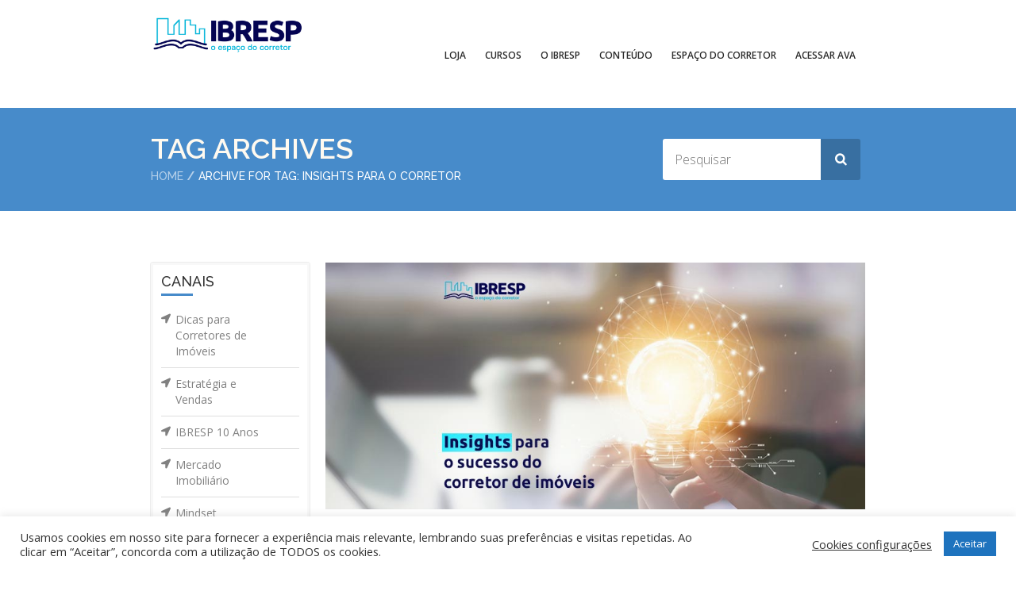

--- FILE ---
content_type: text/html; charset=UTF-8
request_url: https://www.ibresp.com.br/blogtags/insights-para-o-corretor/
body_size: 16852
content:
<!doctype html>
<!--[if IE 7 ]>    <html lang="en-gb" class="isie ie7 oldie no-js"> <![endif]-->
<!--[if IE 8 ]>    <html lang="en-gb" class="isie ie8 oldie no-js"> <![endif]-->
<!--[if IE 9 ]>    <html lang="en-gb" class="isie ie9 no-js"> <![endif]-->
<!--[if (gt IE 9)|!(IE)]><!--> <html lang="pt-BR"> <!--<![endif]-->

<head>
	<meta charset="utf-8">
	<meta name='viewport' content='width=device-width, initial-scale=1, maximum-scale=1' />
	<link rel="profile" href="http://gmpg.org/xfn/11" />
	<link rel="pingback" href="https://www.ibresp.com.br/xmlrpc.php" />
	
    
 <script type='text/javascript'>
	var mytheme_urls = {
		 theme_base_url:'https://www.ibresp.com.br/wp-content/themes/lms/'
 		,framework_base_url:'https://www.ibresp.com.br/wp-content/themes/lms/framework/'
 		,ajaxurl:'https://www.ibresp.com.br/wp-admin/admin-ajax.php'
 		,url:'https://www.ibresp.com.br'
 		,scroll:'disable'
 		,loadisotope:'1'
 		,stickynav:'enable'
 		,landingpage:''
 		,landingpagestickynav:'enable'
 		,is_admin:''
 		,skin:'white-blue'
 		,layout:''
 		,isLandingPage:''
 		,isRTL:''
 		,pluginURL:'https://www.ibresp.com.br/wp-content/plugins/'
 		,retinaSupport:'disable'
 		,isResponsive:'enable'
 		,layout_pattern:''
 		,themeName:'lms'
	};
 </script>
<link href='https://www.ibresp.com.br/wp-content/uploads/2020/01/favico_ibresp.png' rel='shortcut icon' type='image/x-icon' />
<link href='https://www.ibresp.com.br/wp-content/uploads/2020/01/favico_ibresp.png' rel='apple-touch-icon-precomposed'/>
<link href='https://www.ibresp.com.br/wp-content/uploads/2020/01/favico_ibresp.png' sizes='114x114' rel='apple-touch-icon-precomposed'/>
<link href='https://www.ibresp.com.br/wp-content/uploads/2020/01/favico_ibresp.png' sizes='72x72' rel='apple-touch-icon-precomposed'/>
<link href='https://www.ibresp.com.br/wp-content/uploads/2020/01/favico_ibresp.png' sizes='144x144' rel='apple-touch-icon-precomposed'/>

	<!-- This site is optimized with the Yoast SEO plugin v16.0.2 - https://yoast.com/wordpress/plugins/seo/ -->
	<title>Tudo sobre insights para o corretor | IBRESP</title>
	<meta name="description" content="No site da IBRESP você encontra tudo sobre insights para o corretor. Venha Conferir!" />
	<meta name="robots" content="index, follow, max-snippet:-1, max-image-preview:large, max-video-preview:-1" />
	<link rel="canonical" href="https://www.ibresp.com.br/blogtags/insights-para-o-corretor/" />
	<meta property="og:locale" content="pt_BR" />
	<meta property="og:type" content="article" />
	<meta property="og:title" content="Tudo sobre insights para o corretor | IBRESP" />
	<meta property="og:description" content="No site da IBRESP você encontra tudo sobre insights para o corretor. Venha Conferir!" />
	<meta property="og:url" content="https://www.ibresp.com.br/blogtags/insights-para-o-corretor/" />
	<meta property="og:site_name" content="IBRESP" />
	<meta name="twitter:card" content="summary_large_image" />
	<script type="application/ld+json" class="yoast-schema-graph">{"@context":"https://schema.org","@graph":[{"@type":"Organization","@id":"https://www.ibresp.com.br/#organization","name":"IBRESP","url":"https://www.ibresp.com.br/","sameAs":["https://www.facebook.com/ibresp","https://www.instagram.com/corretoribresp/","https://www.linkedin.com/company/ibresp/","https://www.youtube.com/CorretorIbresp"],"logo":{"@type":"ImageObject","@id":"https://www.ibresp.com.br/#logo","inLanguage":"pt-BR","url":"https://www.ibresp.com.br/wp-content/uploads/2020/01/Ibresp_logo_2019.png","width":340,"height":156,"caption":"IBRESP"},"image":{"@id":"https://www.ibresp.com.br/#logo"}},{"@type":"WebSite","@id":"https://www.ibresp.com.br/#website","url":"https://www.ibresp.com.br/","name":"IBRESP Cursos para corretores de im\u00f3veis","description":"Curso de corretor de im\u00f3veis a dist\u00e2ncia (EAD) com prova presencial. Voc\u00ea poder\u00e1 estudar onde e quando quiser! O melhor curso de corretor de im\u00f3veis de SP.","publisher":{"@id":"https://www.ibresp.com.br/#organization"},"potentialAction":[{"@type":"SearchAction","target":"https://www.ibresp.com.br/?s={search_term_string}","query-input":"required name=search_term_string"}],"inLanguage":"pt-BR"},{"@type":"CollectionPage","@id":"https://www.ibresp.com.br/blogtags/insights-para-o-corretor/#webpage","url":"https://www.ibresp.com.br/blogtags/insights-para-o-corretor/","name":"Tudo sobre insights para o corretor | IBRESP","isPartOf":{"@id":"https://www.ibresp.com.br/#website"},"description":"No site da IBRESP voc\u00ea encontra tudo sobre insights para o corretor. Venha Conferir!","breadcrumb":{"@id":"https://www.ibresp.com.br/blogtags/insights-para-o-corretor/#breadcrumb"},"inLanguage":"pt-BR","potentialAction":[{"@type":"ReadAction","target":["https://www.ibresp.com.br/blogtags/insights-para-o-corretor/"]}]},{"@type":"BreadcrumbList","@id":"https://www.ibresp.com.br/blogtags/insights-para-o-corretor/#breadcrumb","itemListElement":[{"@type":"ListItem","position":1,"item":{"@type":"WebPage","@id":"https://www.ibresp.com.br/","url":"https://www.ibresp.com.br/","name":"In\u00edcio"}},{"@type":"ListItem","position":2,"item":{"@type":"WebPage","@id":"https://www.ibresp.com.br/blogtags/insights-para-o-corretor/","url":"https://www.ibresp.com.br/blogtags/insights-para-o-corretor/","name":"insights para o corretor"}}]}]}</script>
	<!-- / Yoast SEO plugin. -->


<link rel='dns-prefetch' href='//maps.googleapis.com' />
<link rel='dns-prefetch' href='//use.fontawesome.com' />
<link rel='dns-prefetch' href='//fonts.googleapis.com' />
<link rel='dns-prefetch' href='//s.w.org' />
		<script type="text/javascript">
			window._wpemojiSettings = {"baseUrl":"https:\/\/s.w.org\/images\/core\/emoji\/12.0.0-1\/72x72\/","ext":".png","svgUrl":"https:\/\/s.w.org\/images\/core\/emoji\/12.0.0-1\/svg\/","svgExt":".svg","source":{"concatemoji":"https:\/\/www.ibresp.com.br\/wp-includes\/js\/wp-emoji-release.min.js?ver=5.4.4"}};
			/*! This file is auto-generated */
			!function(e,a,t){var r,n,o,i,p=a.createElement("canvas"),s=p.getContext&&p.getContext("2d");function c(e,t){var a=String.fromCharCode;s.clearRect(0,0,p.width,p.height),s.fillText(a.apply(this,e),0,0);var r=p.toDataURL();return s.clearRect(0,0,p.width,p.height),s.fillText(a.apply(this,t),0,0),r===p.toDataURL()}function l(e){if(!s||!s.fillText)return!1;switch(s.textBaseline="top",s.font="600 32px Arial",e){case"flag":return!c([127987,65039,8205,9895,65039],[127987,65039,8203,9895,65039])&&(!c([55356,56826,55356,56819],[55356,56826,8203,55356,56819])&&!c([55356,57332,56128,56423,56128,56418,56128,56421,56128,56430,56128,56423,56128,56447],[55356,57332,8203,56128,56423,8203,56128,56418,8203,56128,56421,8203,56128,56430,8203,56128,56423,8203,56128,56447]));case"emoji":return!c([55357,56424,55356,57342,8205,55358,56605,8205,55357,56424,55356,57340],[55357,56424,55356,57342,8203,55358,56605,8203,55357,56424,55356,57340])}return!1}function d(e){var t=a.createElement("script");t.src=e,t.defer=t.type="text/javascript",a.getElementsByTagName("head")[0].appendChild(t)}for(i=Array("flag","emoji"),t.supports={everything:!0,everythingExceptFlag:!0},o=0;o<i.length;o++)t.supports[i[o]]=l(i[o]),t.supports.everything=t.supports.everything&&t.supports[i[o]],"flag"!==i[o]&&(t.supports.everythingExceptFlag=t.supports.everythingExceptFlag&&t.supports[i[o]]);t.supports.everythingExceptFlag=t.supports.everythingExceptFlag&&!t.supports.flag,t.DOMReady=!1,t.readyCallback=function(){t.DOMReady=!0},t.supports.everything||(n=function(){t.readyCallback()},a.addEventListener?(a.addEventListener("DOMContentLoaded",n,!1),e.addEventListener("load",n,!1)):(e.attachEvent("onload",n),a.attachEvent("onreadystatechange",function(){"complete"===a.readyState&&t.readyCallback()})),(r=t.source||{}).concatemoji?d(r.concatemoji):r.wpemoji&&r.twemoji&&(d(r.twemoji),d(r.wpemoji)))}(window,document,window._wpemojiSettings);
		</script>
		<style type="text/css">
img.wp-smiley,
img.emoji {
	display: inline !important;
	border: none !important;
	box-shadow: none !important;
	height: 1em !important;
	width: 1em !important;
	margin: 0 .07em !important;
	vertical-align: -0.1em !important;
	background: none !important;
	padding: 0 !important;
}
</style>
	<link rel='stylesheet' id='dt-sc-timepicker-addon-css-css'  href='https://www.ibresp.com.br/wp-content/plugins/designthemes-core-features/shortcodes/css/jquery-ui-timepicker-addon.css?ver=5.4.4' type='text/css' media='all' />
<link rel='stylesheet' id='dt-animation-css-css'  href='https://www.ibresp.com.br/wp-content/plugins/designthemes-core-features/shortcodes/css/animations.css?ver=5.4.4' type='text/css' media='all' />
<link rel='stylesheet' id='dt-sc-css-css'  href='https://www.ibresp.com.br/wp-content/plugins/designthemes-core-features/shortcodes/css/shortcodes.css?ver=5.4.4' type='text/css' media='all' />
<link rel='stylesheet' id='wp-block-library-css'  href='https://www.ibresp.com.br/wp-includes/css/dist/block-library/style.min.css?ver=5.4.4' type='text/css' media='all' />
<link rel='stylesheet' id='wp-block-library-theme-css'  href='https://www.ibresp.com.br/wp-includes/css/dist/block-library/theme.min.css?ver=5.4.4' type='text/css' media='all' />
<link rel='stylesheet' id='cookie-law-info-css'  href='https://www.ibresp.com.br/wp-content/plugins/cookie-law-info/public/css/cookie-law-info-public.css?ver=2.0.1' type='text/css' media='all' />
<link rel='stylesheet' id='cookie-law-info-gdpr-css'  href='https://www.ibresp.com.br/wp-content/plugins/cookie-law-info/public/css/cookie-law-info-gdpr.css?ver=2.0.1' type='text/css' media='all' />
<link rel='stylesheet' id='rs-plugin-settings-css'  href='https://www.ibresp.com.br/wp-content/plugins/revslider/public/assets/css/settings.css?ver=5.4.8.3' type='text/css' media='all' />
<style id='rs-plugin-settings-inline-css' type='text/css'>
.tp-caption a{color:#ff7302;text-shadow:none;-webkit-transition:all 0.2s ease-out;-moz-transition:all 0.2s ease-out;-o-transition:all 0.2s ease-out;-ms-transition:all 0.2s ease-out;line-height:20px}.tp-caption a:hover{color:#ffa902}.tp-caption a{color:#ff7302;text-shadow:none;-webkit-transition:all 0.2s ease-out;-moz-transition:all 0.2s ease-out;-o-transition:all 0.2s ease-out;-ms-transition:all 0.2s ease-out}.tp-caption a:hover{color:#ffa902}.tp-caption a{color:#ff7302;text-shadow:none;-webkit-transition:all 0.2s ease-out;-moz-transition:all 0.2s ease-out;-o-transition:all 0.2s ease-out;-ms-transition:all 0.2s ease-out}.tp-caption a:hover{color:#ffa902}.largeredbtn{font-family:"Raleway",sans-serif;font-weight:900;font-size:16px;line-height:60px;color:#fff !important;text-decoration:none;padding-left:40px;padding-right:80px;padding-top:22px;padding-bottom:22px;background:rgb(234,91,31); background:-moz-linear-gradient(top,rgba(234,91,31,1) 0%,rgba(227,58,12,1) 100%); background:-webkit-gradient(linear,left top,left bottom,color-stop(0%,rgba(234,91,31,1)),color-stop(100%,rgba(227,58,12,1))); background:-webkit-linear-gradient(top,rgba(234,91,31,1) 0%,rgba(227,58,12,1) 100%); background:-o-linear-gradient(top,rgba(234,91,31,1) 0%,rgba(227,58,12,1) 100%); background:-ms-linear-gradient(top,rgba(234,91,31,1) 0%,rgba(227,58,12,1) 100%); background:linear-gradient(to bottom,rgba(234,91,31,1) 0%,rgba(227,58,12,1) 100%); filter:progid:DXImageTransform.Microsoft.gradient( startColorstr='#ea5b1f',endColorstr='#e33a0c',GradientType=0 )}.largeredbtn:hover{background:rgb(227,58,12); background:-moz-linear-gradient(top,rgba(227,58,12,1) 0%,rgba(234,91,31,1) 100%); background:-webkit-gradient(linear,left top,left bottom,color-stop(0%,rgba(227,58,12,1)),color-stop(100%,rgba(234,91,31,1))); background:-webkit-linear-gradient(top,rgba(227,58,12,1) 0%,rgba(234,91,31,1) 100%); background:-o-linear-gradient(top,rgba(227,58,12,1) 0%,rgba(234,91,31,1) 100%); background:-ms-linear-gradient(top,rgba(227,58,12,1) 0%,rgba(234,91,31,1) 100%); background:linear-gradient(to bottom,rgba(227,58,12,1) 0%,rgba(234,91,31,1) 100%); filter:progid:DXImageTransform.Microsoft.gradient( startColorstr='#e33a0c',endColorstr='#ea5b1f',GradientType=0 )}.fullrounded img{-webkit-border-radius:400px;-moz-border-radius:400px;border-radius:400px}.tp-caption a{color:#ff7302;text-shadow:none;-webkit-transition:all 0.2s ease-out;-moz-transition:all 0.2s ease-out;-o-transition:all 0.2s ease-out;-ms-transition:all 0.2s ease-out}.tp-caption a:hover{color:#ffa902}.largeredbtn{font-family:"Raleway",sans-serif;font-weight:900;font-size:16px;line-height:60px;color:#fff !important;text-decoration:none;padding-left:40px;padding-right:80px;padding-top:22px;padding-bottom:22px;background:rgb(234,91,31); background:-moz-linear-gradient(top,rgba(234,91,31,1) 0%,rgba(227,58,12,1) 100%); background:-webkit-gradient(linear,left top,left bottom,color-stop(0%,rgba(234,91,31,1)),color-stop(100%,rgba(227,58,12,1))); background:-webkit-linear-gradient(top,rgba(234,91,31,1) 0%,rgba(227,58,12,1) 100%); background:-o-linear-gradient(top,rgba(234,91,31,1) 0%,rgba(227,58,12,1) 100%); background:-ms-linear-gradient(top,rgba(234,91,31,1) 0%,rgba(227,58,12,1) 100%); background:linear-gradient(to bottom,rgba(234,91,31,1) 0%,rgba(227,58,12,1) 100%); filter:progid:DXImageTransform.Microsoft.gradient( startColorstr='#ea5b1f',endColorstr='#e33a0c',GradientType=0 )}.largeredbtn:hover{background:rgb(227,58,12); background:-moz-linear-gradient(top,rgba(227,58,12,1) 0%,rgba(234,91,31,1) 100%); background:-webkit-gradient(linear,left top,left bottom,color-stop(0%,rgba(227,58,12,1)),color-stop(100%,rgba(234,91,31,1))); background:-webkit-linear-gradient(top,rgba(227,58,12,1) 0%,rgba(234,91,31,1) 100%); background:-o-linear-gradient(top,rgba(227,58,12,1) 0%,rgba(234,91,31,1) 100%); background:-ms-linear-gradient(top,rgba(227,58,12,1) 0%,rgba(234,91,31,1) 100%); background:linear-gradient(to bottom,rgba(227,58,12,1) 0%,rgba(234,91,31,1) 100%); filter:progid:DXImageTransform.Microsoft.gradient( startColorstr='#e33a0c',endColorstr='#ea5b1f',GradientType=0 )}.fullrounded img{-webkit-border-radius:400px;-moz-border-radius:400px;border-radius:400px}
</style>
<link rel='stylesheet' id='rp-post-nav-style-css'  href='https://www.ibresp.com.br/wp-content/plugins/rp-post-nav/css/style.css?ver=5.4.4' type='text/css' media='all' />
<link rel='stylesheet' id='font-awesome-official-css'  href='https://use.fontawesome.com/releases/v5.14.0/css/all.css' type='text/css' media='all' integrity="sha384-HzLeBuhoNPvSl5KYnjx0BT+WB0QEEqLprO+NBkkk5gbc67FTaL7XIGa2w1L0Xbgc" crossorigin="anonymous" />
<link rel='stylesheet' id='lms-style-css'  href='https://www.ibresp.com.br/wp-content/themes/lms/style.css?ver=5.4.4' type='text/css' media='all' />
<link rel='stylesheet' id='custom-font-awesome-css'  href='https://www.ibresp.com.br/wp-content/themes/lms/css/font-awesome.min.css?ver=5.4.4' type='text/css' media='all' />
<link rel='stylesheet' id='stoke-gap-icons-css'  href='https://www.ibresp.com.br/wp-content/themes/lms/css/stroke-gap-icons.min.css?ver=5.4.4' type='text/css' media='all' />
<link rel='stylesheet' id='skin-css'  href='https://www.ibresp.com.br/wp-content/themes/lms/skins/white-blue/style.css?ver=5.4.4' type='text/css' media='all' />
<link rel='stylesheet' id='font-raleway-css'  href='//fonts.googleapis.com/css?family=Raleway%3A400%2C100%2C200%2C300%2C500%2C600%2C800%2C700%2C900&#038;ver=5.4.4' type='text/css' media='all' />
<link rel='stylesheet' id='font-opensans-css'  href='//fonts.googleapis.com/css?family=Open+Sans%3A300italic%2C400italic%2C600italic%2C700italic%2C800italic%2C400%2C300%2C600%2C700%2C800&#038;ver=5.4.4' type='text/css' media='all' />
<link rel='stylesheet' id='font-dancingscript-css'  href='//fonts.googleapis.com/css?family=Dancing+Script&#038;ver=5.4.4' type='text/css' media='all' />
<link rel='stylesheet' id='magnific-popup-css'  href='https://www.ibresp.com.br/wp-content/themes/lms/framework/js/public/magnific/magnific-popup.css?ver=5.4.4' type='text/css' media='all' />
<link rel='stylesheet' id='lms-gutenberg-css'  href='https://www.ibresp.com.br/wp-content/themes/lms//css/gutenberg.css?ver=5.7' type='text/css' media='all' />
<link rel='stylesheet' id='jquery-ui-css'  href='https://www.ibresp.com.br/wp-content/themes/lms/css/jquery-ui.css?ver=5.4.4' type='text/css' media='all' />
<link rel='stylesheet' id='responsive-css'  href='https://www.ibresp.com.br/wp-content/themes/lms/responsive.css?ver=5.4.4' type='text/css' media='all' />
<link rel='stylesheet' id='font-awesome-official-v4shim-css'  href='https://use.fontawesome.com/releases/v5.14.0/css/v4-shims.css' type='text/css' media='all' integrity="sha384-9aKO2QU3KETrRCCXFbhLK16iRd15nC+OYEmpVb54jY8/CEXz/GVRsnM73wcbYw+m" crossorigin="anonymous" />
<style id='font-awesome-official-v4shim-inline-css' type='text/css'>
@font-face {
font-family: "FontAwesome";
font-display: block;
src: url("https://use.fontawesome.com/releases/v5.14.0/webfonts/fa-brands-400.eot"),
		url("https://use.fontawesome.com/releases/v5.14.0/webfonts/fa-brands-400.eot?#iefix") format("embedded-opentype"),
		url("https://use.fontawesome.com/releases/v5.14.0/webfonts/fa-brands-400.woff2") format("woff2"),
		url("https://use.fontawesome.com/releases/v5.14.0/webfonts/fa-brands-400.woff") format("woff"),
		url("https://use.fontawesome.com/releases/v5.14.0/webfonts/fa-brands-400.ttf") format("truetype"),
		url("https://use.fontawesome.com/releases/v5.14.0/webfonts/fa-brands-400.svg#fontawesome") format("svg");
}

@font-face {
font-family: "FontAwesome";
font-display: block;
src: url("https://use.fontawesome.com/releases/v5.14.0/webfonts/fa-solid-900.eot"),
		url("https://use.fontawesome.com/releases/v5.14.0/webfonts/fa-solid-900.eot?#iefix") format("embedded-opentype"),
		url("https://use.fontawesome.com/releases/v5.14.0/webfonts/fa-solid-900.woff2") format("woff2"),
		url("https://use.fontawesome.com/releases/v5.14.0/webfonts/fa-solid-900.woff") format("woff"),
		url("https://use.fontawesome.com/releases/v5.14.0/webfonts/fa-solid-900.ttf") format("truetype"),
		url("https://use.fontawesome.com/releases/v5.14.0/webfonts/fa-solid-900.svg#fontawesome") format("svg");
}

@font-face {
font-family: "FontAwesome";
font-display: block;
src: url("https://use.fontawesome.com/releases/v5.14.0/webfonts/fa-regular-400.eot"),
		url("https://use.fontawesome.com/releases/v5.14.0/webfonts/fa-regular-400.eot?#iefix") format("embedded-opentype"),
		url("https://use.fontawesome.com/releases/v5.14.0/webfonts/fa-regular-400.woff2") format("woff2"),
		url("https://use.fontawesome.com/releases/v5.14.0/webfonts/fa-regular-400.woff") format("woff"),
		url("https://use.fontawesome.com/releases/v5.14.0/webfonts/fa-regular-400.ttf") format("truetype"),
		url("https://use.fontawesome.com/releases/v5.14.0/webfonts/fa-regular-400.svg#fontawesome") format("svg");
unicode-range: U+F004-F005,U+F007,U+F017,U+F022,U+F024,U+F02E,U+F03E,U+F044,U+F057-F059,U+F06E,U+F070,U+F075,U+F07B-F07C,U+F080,U+F086,U+F089,U+F094,U+F09D,U+F0A0,U+F0A4-F0A7,U+F0C5,U+F0C7-F0C8,U+F0E0,U+F0EB,U+F0F3,U+F0F8,U+F0FE,U+F111,U+F118-F11A,U+F11C,U+F133,U+F144,U+F146,U+F14A,U+F14D-F14E,U+F150-F152,U+F15B-F15C,U+F164-F165,U+F185-F186,U+F191-F192,U+F1AD,U+F1C1-F1C9,U+F1CD,U+F1D8,U+F1E3,U+F1EA,U+F1F6,U+F1F9,U+F20A,U+F247-F249,U+F24D,U+F254-F25B,U+F25D,U+F267,U+F271-F274,U+F279,U+F28B,U+F28D,U+F2B5-F2B6,U+F2B9,U+F2BB,U+F2BD,U+F2C1-F2C2,U+F2D0,U+F2D2,U+F2DC,U+F2ED,U+F328,U+F358-F35B,U+F3A5,U+F3D1,U+F410,U+F4AD;
}
</style>
 <!--[if IE]>
    <style type="text/css" media="screen">
			.team .social-icons li {
				behavior: url(https://www.ibresp.com.br/wp-content/themes/lms/PIE.php);
               }
     </style>
     <![endif]-->
<script type='text/javascript' src='https://www.ibresp.com.br/wp-includes/js/jquery/jquery.js?ver=1.12.4-wp'></script>
<script type='text/javascript' src='https://www.ibresp.com.br/wp-includes/js/jquery/jquery-migrate.min.js?ver=1.4.1'></script>
<script type='text/javascript' src='https://www.ibresp.com.br/wp-content/plugins/simple-code-block/gutenberg/src/ace-editor/ace.js?ver=1756433739'></script>
<script type='text/javascript' src='https://www.ibresp.com.br/wp-content/plugins/simple-code-block/gutenberg/src/frontend.blocks.js?ver=1756433739'></script>
<script type='text/javascript'>
/* <![CDATA[ */
var Cli_Data = {"nn_cookie_ids":[],"cookielist":[],"non_necessary_cookies":[],"ccpaEnabled":"","ccpaRegionBased":"","ccpaBarEnabled":"","ccpaType":"gdpr","js_blocking":"1","custom_integration":"","triggerDomRefresh":"","secure_cookies":""};
var cli_cookiebar_settings = {"animate_speed_hide":"500","animate_speed_show":"500","background":"#FFF","border":"#b1a6a6c2","border_on":"","button_1_button_colour":"#1e73be","button_1_button_hover":"#185c98","button_1_link_colour":"#fff","button_1_as_button":"1","button_1_new_win":"","button_2_button_colour":"#333","button_2_button_hover":"#292929","button_2_link_colour":"#444","button_2_as_button":"1","button_2_hidebar":"","button_3_button_colour":"#000000","button_3_button_hover":"#000000","button_3_link_colour":"#fff","button_3_as_button":"1","button_3_new_win":"","button_4_button_colour":"#000","button_4_button_hover":"#000000","button_4_link_colour":"#333333","button_4_as_button":"","button_7_button_colour":"#61a229","button_7_button_hover":"#4e8221","button_7_link_colour":"#fff","button_7_as_button":"1","button_7_new_win":"","font_family":"inherit","header_fix":"","notify_animate_hide":"1","notify_animate_show":"","notify_div_id":"#cookie-law-info-bar","notify_position_horizontal":"right","notify_position_vertical":"bottom","scroll_close":"","scroll_close_reload":"","accept_close_reload":"","reject_close_reload":"","showagain_tab":"","showagain_background":"#fff","showagain_border":"#000","showagain_div_id":"#cookie-law-info-again","showagain_x_position":"100px","text":"#333333","show_once_yn":"","show_once":"7000","logging_on":"","as_popup":"","popup_overlay":"1","bar_heading_text":"","cookie_bar_as":"banner","popup_showagain_position":"bottom-right","widget_position":"left"};
var log_object = {"ajax_url":"https:\/\/www.ibresp.com.br\/wp-admin\/admin-ajax.php"};
/* ]]> */
</script>
<script type='text/javascript' src='https://www.ibresp.com.br/wp-content/plugins/cookie-law-info/public/js/cookie-law-info-public.js?ver=2.0.1'></script>
<script type='text/javascript' src='https://www.ibresp.com.br/wp-content/plugins/revslider/public/assets/js/jquery.themepunch.tools.min.js?ver=5.4.8.3'></script>
<script type='text/javascript' src='https://www.ibresp.com.br/wp-content/plugins/revslider/public/assets/js/jquery.themepunch.revolution.min.js?ver=5.4.8.3'></script>
<script type='text/javascript' src='https://www.ibresp.com.br/wp-content/themes/lms/framework/js/public/jquery.nicescroll.js?ver=5.4.4'></script>
<script type='text/javascript' src='https://www.ibresp.com.br/wp-content/themes/lms/framework/js/public/modernizr.min.js?ver=5.4.4'></script>
<script type='text/javascript' src='https://www.ibresp.com.br/wp-content/themes/lms/framework/js/public/jquery-ui.js?ver=5.4.4'></script>
<style type="text/css">	#logo h2 a { color: #; }#main-menu > ul > li.current_page_item > a, #main-menu > ul > li.current_page_ancestor > a, #main-menu > ul > li.current-menu-item > a, #main-menu > ul > li.current-menu-ancestor > a, #main-menu > ul > li.current_page_item > a:hover, #main-menu > ul > li.current_page_ancestor > a:hover, #main-menu > ul > li.current-menu-item > a:hover, #main-menu > ul > li.current-menu-ancestor > a:hover, #main-menu > ul > li.current_page_item:hover > a, #main-menu > ul > li.current_page_ancestor:hover > a, #main-menu > ul > li.current-menu-item:hover > a, #main-menu > ul > li.current-menu-ancestor:hover > a { border: 2px solid #; }.page-id-569 .main-title-section-wrapper { margin:0px; }

.page-id-1521 .main-title-section-wrapper { margin:0px; }</style><link rel='https://api.w.org/' href='https://www.ibresp.com.br/wp-json/' />
<style type="text/css">.rp-post-nav-text p a {display: none; }</style><meta name="generator" content="Powered by Slider Revolution 5.4.8.3 - responsive, Mobile-Friendly Slider Plugin for WordPress with comfortable drag and drop interface." />
<!-- Google Tag Manager -->
<script>(function(w,d,s,l,i){w[l]=w[l]||[];w[l].push({'gtm.start':
new Date().getTime(),event:'gtm.js'});var f=d.getElementsByTagName(s)[0],
j=d.createElement(s),dl=l!='dataLayer'?'&l='+l:'';j.async=true;j.src=
'https://www.googletagmanager.com/gtm.js?id='+i+dl;f.parentNode.insertBefore(j,f);
})(window,document,'script','dataLayer','GTM-MHXCKSVJ');</script>
<!-- End Google Tag Manager -->

<meta name="facebook-domain-verification" content="ow5mulhkt8h7vp2gckd9xon961nac7" />

<!-- Facebook Pixel Code -->
<script>
  !function(f,b,e,v,n,t,s)
  {if(f.fbq)return;n=f.fbq=function(){n.callMethod?
  n.callMethod.apply(n,arguments):n.queue.push(arguments)};
  if(!f._fbq)f._fbq=n;n.push=n;n.loaded=!0;n.version='2.0';
  n.queue=[];t=b.createElement(e);t.async=!0;
  t.src=v;s=b.getElementsByTagName(e)[0];
  s.parentNode.insertBefore(t,s)}(window, document,'script',
  'https://connect.facebook.net/en_US/fbevents.js');
  fbq('init', '877909265911792');
  fbq('track', 'PageView');
</script>
<noscript><img height="1" width="1" style="display:none"
  src="https://www.facebook.com/tr?id=877909265911792&ev=PageView&noscript=1"/>
</noscript>
<!-- End Facebook Pixel Code -->

<script>
        function getParam(p) {
            var match = RegExp('[?&]' + p + '=([^&]*)').exec(window.location.search);
            return match && decodeURIComponent(match[1].replace(/\+/g, ' '));
        }

        function getExpiryRecord(value) {
            var expiryPeriod = 90 * 24 * 60 * 60 * 1000; // 90 day expiry in milliseconds

            var expiryDate = new Date().getTime() + expiryPeriod;
            return {
                value: value,
                expiryDate: expiryDate
            };
        }

        function addGclid() {
            var gclidParam = getParam('gclid');
            var gclidFormFields = ['rd-text_field-ka2lgbc7']; // all possible gclid form field ids here
            var gclidRecord = null;
            var currGclidFormField;

            var gclsrcParam = getParam('gclsrc');
            var isGclsrcValid = !gclsrcParam || gclsrcParam.indexOf('aw') !== -1;

            gclidFormFields.forEach(function (field) {
                if (document.getElementById(field)) {
                    currGclidFormField = document.getElementById(field);
                }
            });

            if (gclidParam && isGclsrcValid) {
                gclidRecord = getExpiryRecord(gclidParam);
                localStorage.setItem('gclid', JSON.stringify(gclidRecord));
            }

            var gclid = gclidRecord || JSON.parse(localStorage.getItem('gclid'));
            var isGclidValid = gclid && new Date().getTime() < gclid.expiryDate;

            if (currGclidFormField && isGclidValid) {
                currGclidFormField.value = gclid.value;
            }
        }

        document.addEventListener('DOMContentLoaded', function () {
            setTimeout(() => {
                addGclid();
                document.querySelector("#rd-text_field-ka2lgbc7").type = 'hidden';
                document.querySelector("div.bricks-form__field:nth-child(7) > label:nth-child(1)").style.display = 'none';
            }, 3000);
        });
    </script>

<link rel="icon" href="https://www.ibresp.com.br/wp-content/uploads/2020/01/cropped-favico_ibresp-32x32.png" sizes="32x32" />
<link rel="icon" href="https://www.ibresp.com.br/wp-content/uploads/2020/01/cropped-favico_ibresp-192x192.png" sizes="192x192" />
<link rel="apple-touch-icon" href="https://www.ibresp.com.br/wp-content/uploads/2020/01/cropped-favico_ibresp-180x180.png" />
<meta name="msapplication-TileImage" content="https://www.ibresp.com.br/wp-content/uploads/2020/01/cropped-favico_ibresp-270x270.png" />
<script type="text/javascript">function setREVStartSize(e){									
						try{ e.c=jQuery(e.c);var i=jQuery(window).width(),t=9999,r=0,n=0,l=0,f=0,s=0,h=0;
							if(e.responsiveLevels&&(jQuery.each(e.responsiveLevels,function(e,f){f>i&&(t=r=f,l=e),i>f&&f>r&&(r=f,n=e)}),t>r&&(l=n)),f=e.gridheight[l]||e.gridheight[0]||e.gridheight,s=e.gridwidth[l]||e.gridwidth[0]||e.gridwidth,h=i/s,h=h>1?1:h,f=Math.round(h*f),"fullscreen"==e.sliderLayout){var u=(e.c.width(),jQuery(window).height());if(void 0!=e.fullScreenOffsetContainer){var c=e.fullScreenOffsetContainer.split(",");if (c) jQuery.each(c,function(e,i){u=jQuery(i).length>0?u-jQuery(i).outerHeight(!0):u}),e.fullScreenOffset.split("%").length>1&&void 0!=e.fullScreenOffset&&e.fullScreenOffset.length>0?u-=jQuery(window).height()*parseInt(e.fullScreenOffset,0)/100:void 0!=e.fullScreenOffset&&e.fullScreenOffset.length>0&&(u-=parseInt(e.fullScreenOffset,0))}f=u}else void 0!=e.minHeight&&f<e.minHeight&&(f=e.minHeight);e.c.closest(".rev_slider_wrapper").css({height:f})					
						}catch(d){console.log("Failure at Presize of Slider:"+d)}						
					};</script>
		<style type="text/css" id="wp-custom-css">
			.dt-style-picker-wrapper {display: none !important;}

.tnp-field label {
    color: #808080;
    font-size: 16px;
    padding: 10px 0;
}


.tnp-widget input.tnp-submit {
	background-color: rgba(6, 6, 6, 0.4);
}

.tnp-submit a:hover {
	background-color: rgba(6, 6, 6, 0.9);
}



#footer .footer-widgets-wrapper {
	background-image: url("https://www.ibresp.com.br/wp-content/uploads/2020/01/fundogrey_paralax_ibres_1920x768.jpg") ;
	background-position: center top;
	background-size: cover;
	background-repeat: no-repeat;

}

#jvlabelWrap {
	margin-bottom: 5rem;
}

.header-register {
	display: none;
}


#logo a img {
	max-height: 48px !important;
}

/*
@media screen and (max-width:1280px) {
#logo a img { max-height: 45px;
}
}
*/

.top-price-adjust {margin-top: -15px !important;
}


@media screen and (max-width:420px) {
	.top-price-adjust {margin-top: -50px !important;
}
}

.is-sticky #logo a img {
		max-height: 45px !important;
	}

.billboard-desk {display: inherit;}

@media screen and (max-width:450px) {
	.billboard-desk {display: none;}
}

.billboard-mobile {display: none;}

@media screen and (max-width:450px) {
	.billboard-mobile {display: inherit;}
	#media_image-1-lg {
		padding: 0 !important;
	}
}

.widget.widget_text .textwidget .dt-sc-contact-info {
	border: none;
}

		</style>
		</head>
<body class="archive tag tag-insights-para-o-corretor tag-462"><!-- Google Tag Manager (noscript) -->
<noscript><iframe src="https://www.googletagmanager.com/ns.html?id=GTM-MHXCKSVJ"
height="0" width="0" style="display:none;visibility:hidden"></iframe></noscript>
<!-- End Google Tag Manager (noscript) -->


<!-- **DesignThemes Style Picker Wrapper** --><div class="dt-style-picker-wrapper">	<a href="" title="" class="style-picker-ico"> <img src="https://www.ibresp.com.br/wp-content/themes/lms/images/style-picker/picker-icon.png" alt="" title="" width="50" height="50" /> </a>	<div id="dt-style-picker">   	<h2>Select Your Style</h2>       <h3>Choose your layout</h3>		<ul class="layout-picker">       	<li> <a id="fullwidth" href="" title="" class="selected"> <img src="https://www.ibresp.com.br/wp-content/themes/lms/images/style-picker/fullwidth.jpg" alt="" title="" width="71" height="49" /> </a> </li>       	<li> <a id="boxed" href="" title=""> <img src="https://www.ibresp.com.br/wp-content/themes/lms/images/style-picker/boxed.jpg" alt="" title="" width="71" height="49" /> </a> </li>		</ul>		<div class="hr"> </div>		<div id="pattern-holder" style="display:none;">			<h3>Patterns for Boxed Layout</h3>			<ul class="pattern-picker"><li><a data-image="pattern1.jpg" href="#" title=""><img src="https://www.ibresp.com.br/wp-content/themes/lms/images/style-picker/patterns/pattern1.jpg" alt="pattern1" title="pattern1" width="30" height="30" /></a></li><li><a data-image="pattern2.jpg" href="#" title=""><img src="https://www.ibresp.com.br/wp-content/themes/lms/images/style-picker/patterns/pattern2.jpg" alt="pattern2" title="pattern2" width="30" height="30" /></a></li><li><a data-image="pattern3.jpg" href="#" title=""><img src="https://www.ibresp.com.br/wp-content/themes/lms/images/style-picker/patterns/pattern3.jpg" alt="pattern3" title="pattern3" width="30" height="30" /></a></li><li><a data-image="pattern4.jpg" href="#" title=""><img src="https://www.ibresp.com.br/wp-content/themes/lms/images/style-picker/patterns/pattern4.jpg" alt="pattern4" title="pattern4" width="30" height="30" /></a></li><li><a data-image="pattern5.jpg" href="#" title=""><img src="https://www.ibresp.com.br/wp-content/themes/lms/images/style-picker/patterns/pattern5.jpg" alt="pattern5" title="pattern5" width="30" height="30" /></a></li>			</ul>			<div class="hr"> </div>		</div>		<h3>Color scheme</h3>		<ul class="color-picker"><li><a id="cyan" href="#" title=""><img src="https://www.ibresp.com.br/wp-content/themes/lms/images/style-picker/cyan.jpg" alt="color-cyan" title="cyan" width="30" height="30" /></a></li><li><a id="cyan-yellow" href="#" title=""><img src="https://www.ibresp.com.br/wp-content/themes/lms/images/style-picker/cyan-yellow.jpg" alt="color-cyan-yellow" title="cyan-yellow" width="30" height="30" /></a></li><li><a id="dark-pink" href="#" title=""><img src="https://www.ibresp.com.br/wp-content/themes/lms/images/style-picker/dark-pink.jpg" alt="color-dark-pink" title="dark-pink" width="30" height="30" /></a></li><li><a id="grayish-blue" href="#" title=""><img src="https://www.ibresp.com.br/wp-content/themes/lms/images/style-picker/grayish-blue.jpg" alt="color-grayish-blue" title="grayish-blue" width="30" height="30" /></a></li><li><a id="grayish-green" href="#" title=""><img src="https://www.ibresp.com.br/wp-content/themes/lms/images/style-picker/grayish-green.jpg" alt="color-grayish-green" title="grayish-green" width="30" height="30" /></a></li><li><a id="grayish-orange" href="#" title=""><img src="https://www.ibresp.com.br/wp-content/themes/lms/images/style-picker/grayish-orange.jpg" alt="color-grayish-orange" title="grayish-orange" width="30" height="30" /></a></li><li><a id="light-red" href="#" title=""><img src="https://www.ibresp.com.br/wp-content/themes/lms/images/style-picker/light-red.jpg" alt="color-light-red" title="light-red" width="30" height="30" /></a></li><li><a id="magenta" href="#" title=""><img src="https://www.ibresp.com.br/wp-content/themes/lms/images/style-picker/magenta.jpg" alt="color-magenta" title="magenta" width="30" height="30" /></a></li><li><a id="orange" href="#" title=""><img src="https://www.ibresp.com.br/wp-content/themes/lms/images/style-picker/orange.jpg" alt="color-orange" title="orange" width="30" height="30" /></a></li><li><a id="pink" href="#" title=""><img src="https://www.ibresp.com.br/wp-content/themes/lms/images/style-picker/pink.jpg" alt="color-pink" title="pink" width="30" height="30" /></a></li><li><a id="white-avocado" href="#" title=""><img src="https://www.ibresp.com.br/wp-content/themes/lms/images/style-picker/white-avocado.jpg" alt="color-white-avocado" title="white-avocado" width="30" height="30" /></a></li><li><a id="white-blue" href="#" title=""><img src="https://www.ibresp.com.br/wp-content/themes/lms/images/style-picker/white-blue.jpg" alt="color-white-blue" title="white-blue" width="30" height="30" /></a></li><li><a id="white-blueiris" href="#" title=""><img src="https://www.ibresp.com.br/wp-content/themes/lms/images/style-picker/white-blueiris.jpg" alt="color-white-blueiris" title="white-blueiris" width="30" height="30" /></a></li><li><a id="white-blueturquoise" href="#" title=""><img src="https://www.ibresp.com.br/wp-content/themes/lms/images/style-picker/white-blueturquoise.jpg" alt="color-white-blueturquoise" title="white-blueturquoise" width="30" height="30" /></a></li><li><a id="white-brown" href="#" title=""><img src="https://www.ibresp.com.br/wp-content/themes/lms/images/style-picker/white-brown.jpg" alt="color-white-brown" title="white-brown" width="30" height="30" /></a></li><li><a id="white-burntsienna" href="#" title=""><img src="https://www.ibresp.com.br/wp-content/themes/lms/images/style-picker/white-burntsienna.jpg" alt="color-white-burntsienna" title="white-burntsienna" width="30" height="30" /></a></li><li><a id="white-chillipepper" href="#" title=""><img src="https://www.ibresp.com.br/wp-content/themes/lms/images/style-picker/white-chillipepper.jpg" alt="color-white-chillipepper" title="white-chillipepper" width="30" height="30" /></a></li><li><a id="white-eggplant" href="#" title=""><img src="https://www.ibresp.com.br/wp-content/themes/lms/images/style-picker/white-eggplant.jpg" alt="color-white-eggplant" title="white-eggplant" width="30" height="30" /></a></li><li><a id="white-electricblue" href="#" title=""><img src="https://www.ibresp.com.br/wp-content/themes/lms/images/style-picker/white-electricblue.jpg" alt="color-white-electricblue" title="white-electricblue" width="30" height="30" /></a></li><li><a id="white-graasgreen" href="#" title=""><img src="https://www.ibresp.com.br/wp-content/themes/lms/images/style-picker/white-graasgreen.jpg" alt="color-white-graasgreen" title="white-graasgreen" width="30" height="30" /></a></li><li><a id="white-gray" href="#" title=""><img src="https://www.ibresp.com.br/wp-content/themes/lms/images/style-picker/white-gray.jpg" alt="color-white-gray" title="white-gray" width="30" height="30" /></a></li><li><a id="white-green" href="#" title=""><img src="https://www.ibresp.com.br/wp-content/themes/lms/images/style-picker/white-green.jpg" alt="color-white-green" title="white-green" width="30" height="30" /></a></li><li><a id="white-lightred" href="#" title=""><img src="https://www.ibresp.com.br/wp-content/themes/lms/images/style-picker/white-lightred.jpg" alt="color-white-lightred" title="white-lightred" width="30" height="30" /></a></li><li><a id="white-orange" href="#" title=""><img src="https://www.ibresp.com.br/wp-content/themes/lms/images/style-picker/white-orange.jpg" alt="color-white-orange" title="white-orange" width="30" height="30" /></a></li><li><a id="white-palebrown" href="#" title=""><img src="https://www.ibresp.com.br/wp-content/themes/lms/images/style-picker/white-palebrown.jpg" alt="color-white-palebrown" title="white-palebrown" width="30" height="30" /></a></li><li><a id="white-pink" href="#" title=""><img src="https://www.ibresp.com.br/wp-content/themes/lms/images/style-picker/white-pink.jpg" alt="color-white-pink" title="white-pink" width="30" height="30" /></a></li><li><a id="white-radiantorchid" href="#" title=""><img src="https://www.ibresp.com.br/wp-content/themes/lms/images/style-picker/white-radiantorchid.jpg" alt="color-white-radiantorchid" title="white-radiantorchid" width="30" height="30" /></a></li><li><a id="white-red" href="#" title=""><img src="https://www.ibresp.com.br/wp-content/themes/lms/images/style-picker/white-red.jpg" alt="color-white-red" title="white-red" width="30" height="30" /></a></li><li><a id="white-skyblue" href="#" title=""><img src="https://www.ibresp.com.br/wp-content/themes/lms/images/style-picker/white-skyblue.jpg" alt="color-white-skyblue" title="white-skyblue" width="30" height="30" /></a></li><li><a id="white-yellow" href="#" title=""><img src="https://www.ibresp.com.br/wp-content/themes/lms/images/style-picker/white-yellow.jpg" alt="color-white-yellow" title="white-yellow" width="30" height="30" /></a></li>		</ul>	</div></div><!-- **DesignThemes Style Picker Wrapper - End** --><!-- **Wrapper** -->
<div class="wrapper">
    <!-- **Inner Wrapper** -->
    <div class="inner-wrapper">
    
    	            <!-- Header Wrapper -->
            <div id="header-wrapper">            <!-- **Header** -->
            <header id="header" class="header1">
            
                <div class="container">
                    <!-- **Logo - Start** -->
                    <div id="logo">
						                            <a href="https://www.ibresp.com.br" title="IBRESP">
                                <img class="normal_logo" src="https://www.ibresp.com.br/wp-content/uploads/2021/08/www.ibresp.com.br-logo-ibresp-2021.png" alt="IBRESP" title="IBRESP" />
                                <img class="retina_logo" src="https://www.ibresp.com.br/wp-content/uploads/2021/08/www.ibresp.com.br-logo-ibresp-2021.png" alt="IBRESP" title="IBRESP" style="width:170px;; height:99px;"/>
                            </a>                    </div><!-- **Logo - End** -->
            
                    <div class="header-register">                    	
						<ul class="dt-sc-default-login"><li><a href="https://www.ibresp.com.br/login-go/" title="AVA"><i class="fa fa-user"></i>Acessar<span> | </span>AVA</a></li></ul>                    </div>
            
                    <!-- **Navigation** -->
                    <nav id="main-menu">
                        <div class="dt-menu-toggle" id="dt-menu-toggle">
                            Menu                            <span class="dt-menu-toggle-icon"></span>
                        </div>

						<ul id="menu-top-menu" class="menu"><li id="menu-item-13892" class="menu-item menu-item-type-custom menu-item-object-custom menu-item-depth-0 menu-item-simple-parent "><a href="https://ibresp.com.br/loja/Inicio" >Loja</a></li>
<li id="menu-item-4962" class="menu-item menu-item-type-custom menu-item-object-custom menu-item-has-children menu-item-depth-0 menu-item-megamenu-parent  megamenu-3-columns-group"><a href="#" >Cursos</a>
<div class='megamenu-child-container'>

<ul class="sub-menu">
	<li id="menu-item-12486" class="menu-item menu-item-type-custom menu-item-object-custom menu-item-depth-1 menu-item-fullwidth "><a href="https://www.ibresp.com.br/Curso-TTI-IBRESP/" >TTI – TÉCNICO EM TRANSAÇÕES IMOBILIÁRIAS</a></li>
	<li id="menu-item-10614" class="menu-item menu-item-type-post_type menu-item-object-page menu-item-depth-1"><a href="https://www.ibresp.com.br/curso-de-avaliacao-de-imoveis-em-sao-paulo/" >Curso Avaliação de Imóveis</a></li>
	<li id="menu-item-10678" class="menu-item menu-item-type-post_type menu-item-object-page menu-item-depth-1"><a href="https://www.ibresp.com.br/curso-documentacao-imobiliaria/" >Curso Documentação Imobiliária</a></li>
	<li id="menu-item-11227" class="menu-item menu-item-type-post_type menu-item-object-page menu-item-depth-1"><a href="https://www.ibresp.com.br/curso-captacao-de-imoveis-na-pratica/" >Curso captação de imóveis na prática</a></li>
	<li id="menu-item-15269" class="menu-item menu-item-type-post_type menu-item-object-page menu-item-depth-1"><a href="https://www.ibresp.com.br/curso-financiamento-e-credito-imobiliario/" >Curso financiamento e crédito imobiliário</a></li>
	<li id="menu-item-11379" class="menu-item menu-item-type-post_type menu-item-object-page menu-item-depth-1"><a href="https://www.ibresp.com.br/curso-de-fotografia-imobiliaria/" >Curso de Fotografia Imobiliária</a></li>
	<li id="menu-item-11431" class="menu-item menu-item-type-post_type menu-item-object-page menu-item-depth-1"><a href="https://www.ibresp.com.br/curso-marketing-imobiliario/" >Curso Marketing Imobiliário</a></li>
	<li id="menu-item-11840" class="menu-item menu-item-type-custom menu-item-object-custom menu-item-depth-1"><a href="https://www.ibresp.com.br/curso-perito-judicial/" >Curso Perito Judicial</a></li>
	<li id="menu-item-12276" class="menu-item menu-item-type-custom menu-item-object-custom menu-item-depth-1"><a href="https://www.ibresp.com.br/curso-tecnicas-de-negociacao-e-vendas/" >Técnicas de Negociação e Vendas</a></li>
	<li id="menu-item-12421" class="menu-item menu-item-type-custom menu-item-object-custom menu-item-depth-1"><a href="https://ibresp.com.br/curso-inferencia-estatistica-na-avaliacao-imobiliaria/" >Curso Inferência Estatística</a></li>
	<li id="menu-item-12613" class="menu-item menu-item-type-custom menu-item-object-custom menu-item-depth-1"><span class="nolink-menu"></span></li>
	<li id="menu-item-13213" class="menu-item menu-item-type-custom menu-item-object-custom menu-item-depth-1"><a href="https://ibresp.com.br/curso-sindico-profissional/" >Curso Síndico Profissional</a></li>
	<li id="menu-item-13353" class="menu-item menu-item-type-custom menu-item-object-custom menu-item-depth-1"><a href="https://ibresp.com.br/curso-administracao-de-condominio/" >Administração de Condomínios</a></li>
	<li id="menu-item-14518" class="menu-item menu-item-type-custom menu-item-object-custom menu-item-depth-1"><a href="https://ibresp.com.br/curso-mercado-imobiliario-digital/" >Curso TOKENIZAÇÃO IMOBILIÁRIA</a></li>
	<li id="menu-item-12263" class="menu-item menu-item-type-custom menu-item-object-custom menu-item-depth-1"><a href="https://www.ibresp.com.br/cursos-gratuitos" >Cursos Gratuitos</a></li>
	<li id="menu-item-13135" class="menu-item menu-item-type-custom menu-item-object-custom menu-item-depth-1"><a href="https://www.ibresp.com.br/especialista/home/" >Programa Especialista</a></li>
</ul>
<a class="dt-menu-expand">+</a>
</div>
<a class="dt-menu-expand">+</a></li>
<li id="menu-item-14480" class="menu-item menu-item-type-custom menu-item-object-custom menu-item-has-children menu-item-depth-0 menu-item-megamenu-parent  megamenu-2-columns-group"><a href="#" >O IBRESP</a>
<div class='megamenu-child-container'>

<ul class="sub-menu">
	<li id="menu-item-8147" class="menu-item menu-item-type-post_type menu-item-object-page menu-item-depth-1"><a href="https://www.ibresp.com.br/locais-de-provas/" >Polos</a></li>
	<li id="menu-item-8075" class="menu-item menu-item-type-post_type menu-item-object-page menu-item-depth-1"><a href="https://www.ibresp.com.br/area-do-aluno/" >Área do aluno</a></li>
	<li id="menu-item-8007" class="menu-item menu-item-type-post_type menu-item-object-page menu-item-depth-1"><a href="https://www.ibresp.com.br/o-ibresp/" >Institucional e equipe</a></li>
</ul>
<a class="dt-menu-expand">+</a>
</div>
<a class="dt-menu-expand">+</a></li>
<li id="menu-item-14481" class="menu-item menu-item-type-custom menu-item-object-custom menu-item-has-children menu-item-depth-0 menu-item-megamenu-parent  megamenu-2-columns-group"><a href="#" >Conteúdo</a>
<div class='megamenu-child-container'>

<ul class="sub-menu">
	<li id="menu-item-8261" class="menu-item menu-item-type-post_type menu-item-object-page menu-item-has-children menu-item-depth-1"><a href="https://www.ibresp.com.br/blog/" >Blog</a>
	<ul class="sub-menu">
		<li id="menu-item-10889" class="menu-item menu-item-type-taxonomy menu-item-object-category menu-item-depth-2"><a href="https://www.ibresp.com.br/blog/noticias-mercado-imobiliario/" >Notícias</a></li>
		<li id="menu-item-8262" class="menu-item menu-item-type-taxonomy menu-item-object-category menu-item-depth-2"><a href="https://www.ibresp.com.br/blog/mindset/" >Mindset</a></li>
		<li id="menu-item-8263" class="menu-item menu-item-type-taxonomy menu-item-object-category menu-item-depth-2"><a href="https://www.ibresp.com.br/blog/mercado-imobiliario/" >Mercado Imobiliário</a></li>
		<li id="menu-item-8264" class="menu-item menu-item-type-taxonomy menu-item-object-category menu-item-depth-2"><a href="https://www.ibresp.com.br/blog/estrategia-e-vendas/" >Estratégia e Vendas</a></li>
		<li id="menu-item-8265" class="menu-item menu-item-type-taxonomy menu-item-object-category menu-item-depth-2"><a href="https://www.ibresp.com.br/blog/novas-tecnologias-e-marketing/" >Novas Tecnologias e Marketing</a></li>
		<li id="menu-item-8266" class="menu-item menu-item-type-taxonomy menu-item-object-category menu-item-depth-2"><a href="https://www.ibresp.com.br/blog/dicas-para-corretores-de-imoveis/" >Dicas para Corretores de Imóveis</a></li>
	</ul>
<a class="dt-menu-expand">+</a></li>
	<li id="menu-item-9314" class="menu-item menu-item-type-post_type menu-item-object-page menu-item-depth-1"><a href="https://www.ibresp.com.br/videos/" >Vídeos</a></li>
	<li id="menu-item-14482" class="menu-item menu-item-type-custom menu-item-object-custom menu-item-depth-1"><a href="#biblio" >Biblioteca</a></li>
</ul>
<a class="dt-menu-expand">+</a>
</div>
<a class="dt-menu-expand">+</a></li>
<li id="menu-item-14483" class="menu-item menu-item-type-custom menu-item-object-custom menu-item-depth-0 menu-item-simple-parent "><a href="https://www.ibresp.com.br/espaco-do-corretor/" >Espaço do Corretor</a></li>
<li id="menu-item-8841" class="menu-item menu-item-type-custom menu-item-object-custom menu-item-depth-0 menu-item-simple-parent "><a href="https://aluno.ibresp.com.br/Account/Login" >Acessar AVA</a></li>
</ul>                    </nav><!-- **Navigation - End** -->

                </div>    
            </header><!-- **Header - End** -->            </div><!-- Header Wrapper -->
                
        <!-- **Main** -->
        <div id="main">

        <!-- Slider Section -->
        
        <!-- Sub Title Section -->
        <section class="main-title-section-wrapper">	<div class="container">		<div class="main-title-section">				<h1>Tag Archives</h1><div class="breadcrumb">				
				<a href="https://www.ibresp.com.br">Home</a><span class='fa default' >  </span><span class='current'>Archive for Tag: insights para o corretor</span></div><!-- ** breadcrumb - End -->			</div>		<div class="header-search"> 
<form method="get" id="searchform" class="searchform" action="https://www.ibresp.com.br/">
    <input id="s" name="s" type="text" value="" class="text_input" placeholder="Pesquisar" />
    <input type="hidden" name="search-type" value="default" />
	<input type="submit" value="" />
</form>		</div>		</div></section>        <!-- Sub Title Section -->   

    <!-- ** Container ** -->
   	<div class="container">
   				<!-- Secondary Left -->
			<section id="secondary-left" class="secondary-sidebar secondary-has-left-sidebar"><aside id="categories-5" class="widget widget_categories"><h3 class="widgettitle">Canais<span></span></h3>		<ul>
				<li class="cat-item cat-item-210"><a href="https://www.ibresp.com.br/blog/dicas-para-corretores-de-imoveis/">Dicas para Corretores de Imóveis</a>
</li>
	<li class="cat-item cat-item-110"><a href="https://www.ibresp.com.br/blog/estrategia-e-vendas/">Estratégia e Vendas</a>
</li>
	<li class="cat-item cat-item-313"><a href="https://www.ibresp.com.br/blog/ibresp-10-anos/">IBRESP 10 Anos</a>
</li>
	<li class="cat-item cat-item-135"><a href="https://www.ibresp.com.br/blog/mercado-imobiliario/">Mercado Imobiliário</a>
</li>
	<li class="cat-item cat-item-121"><a href="https://www.ibresp.com.br/blog/mindset/">Mindset</a>
</li>
	<li class="cat-item cat-item-373"><a href="https://www.ibresp.com.br/blog/noticias-mercado-imobiliario/">Notícias</a>
</li>
	<li class="cat-item cat-item-169"><a href="https://www.ibresp.com.br/blog/novas-tecnologias-e-marketing/">Novas Tecnologias e Marketing</a>
</li>
	<li class="cat-item cat-item-284"><a href="https://www.ibresp.com.br/blog/dicas-para-corretores-de-imoveis/serie-fotografia-de-imoveis/">Série Fotografia de Imóveis</a>
</li>
		</ul>
			</aside><aside id="my_recent_posts-7" class="widget widget_recent_entries"><h3 class="widgettitle">Outras publicações<span></span></h3><div class='recent-posts-widget'><ul><li>	<div class="entry-meta">		<div class="date">28 jan		</div>	</div>	<div class="entry-details">		<div class="entry-title">		<h4><a href='https://www.ibresp.com.br/blogs/2026/reforma-casa-brasil-facilita-o-credito-para-renovar-imoveis/'>Reforma Casa Brasil facilita o cré...</a></h4>		</div>		<div class="entry-metadata">			<p class='author'>por <a href='https://www.ibresp.com.br/blogs/author/aladim/'>IBRESP</a></p><span> | </span>		<p class='comments'><a href='https://www.ibresp.com.br/blogs/2026/reforma-casa-brasil-facilita-o-credito-para-renovar-imoveis//#respond' class='comments'><span class='fa fa-comments-o'> </span>0</a></p>		</div>	</div>	<div class="entry-body"><p>Valorizar o seu investimento imobiliário é uma questão importante. Saiba como o Reforma Casa...</p>	</div></li><li>	<div class="entry-meta">		<div class="date">26 jan		</div>	</div>	<div class="entry-details">		<div class="entry-title">		<h4><a href='https://www.ibresp.com.br/blogs/2026/entenda-o-movimento-da-interiorizacao-de-imoveis-no-brasil/'>Entenda o movimento da interioriza�...</a></h4>		</div>		<div class="entry-metadata">			<p class='author'>por <a href='https://www.ibresp.com.br/blogs/author/aladim/'>IBRESP</a></p><span> | </span>		<p class='comments'><a href='https://www.ibresp.com.br/blogs/2026/entenda-o-movimento-da-interiorizacao-de-imoveis-no-brasil//#respond' class='comments'><span class='fa fa-comments-o'> </span>0</a></p>		</div>	</div>	<div class="entry-body"><p>Cada vez mais pessoas estão procurando as cidades do interior do país para viver....</p>	</div></li><li>	<div class="entry-meta">		<div class="date">21 jan		</div>	</div>	<div class="entry-details">		<div class="entry-title">		<h4><a href='https://www.ibresp.com.br/blogs/2026/novo-financiamento-imobiliario-para-renda-ate-r-20-mil/'>Novo financiamento imobiliário par...</a></h4>		</div>		<div class="entry-metadata">			<p class='author'>por <a href='https://www.ibresp.com.br/blogs/author/aladim/'>IBRESP</a></p><span> | </span>		<p class='comments'><a href='https://www.ibresp.com.br/blogs/2026/novo-financiamento-imobiliario-para-renda-ate-r-20-mil//#respond' class='comments'><span class='fa fa-comments-o'> </span>0</a></p>		</div>	</div>	<div class="entry-body"><p>Lançamento do programa de crédito para compra de imóveis agita o mercado. Entenda o...</p>	</div></li><li>	<div class="entry-meta">		<div class="date">19 jan		</div>	</div>	<div class="entry-details">		<div class="entry-title">		<h4><a href='https://www.ibresp.com.br/blogs/2026/vantagens-e-desvantagens-de-comprar-um-imovel-em-leilao/'>Vantagens e desvantagens de comprar...</a></h4>		</div>		<div class="entry-metadata">			<p class='author'>por <a href='https://www.ibresp.com.br/blogs/author/aladim/'>IBRESP</a></p><span> | </span>		<p class='comments'><a href='https://www.ibresp.com.br/blogs/2026/vantagens-e-desvantagens-de-comprar-um-imovel-em-leilao//#respond' class='comments'><span class='fa fa-comments-o'> </span>0</a></p>		</div>	</div>	<div class="entry-body"><p>O corretor pode ajudar a cliente a fazer o melhor negócio. Conheça as vantagens...</p>	</div></li><li>	<div class="entry-meta">		<div class="date">14 jan		</div>	</div>	<div class="entry-details">		<div class="entry-title">		<h4><a href='https://www.ibresp.com.br/blogs/2026/e-melhor-comprar-um-imovel-usado-ou-novo/'>É melhor comprar um imóvel usado ...</a></h4>		</div>		<div class="entry-metadata">			<p class='author'>por <a href='https://www.ibresp.com.br/blogs/author/aladim/'>IBRESP</a></p><span> | </span>		<p class='comments'><a href='https://www.ibresp.com.br/blogs/2026/e-melhor-comprar-um-imovel-usado-ou-novo//#respond' class='comments'><span class='fa fa-comments-o'> </span>0</a></p>		</div>	</div>	<div class="entry-body"><p>O corretor é o profissional especializado no mercado imobiliário. Descubra com ele se é...</p>	</div></li><li>	<div class="entry-meta">		<div class="date">12 jan		</div>	</div>	<div class="entry-details">		<div class="entry-title">		<h4><a href='https://www.ibresp.com.br/blogs/2026/como-a-reforma-tributaria-afeta-o-mercado-imobiliario/'>Como a reforma tributária afeta o ...</a></h4>		</div>		<div class="entry-metadata">			<p class='author'>por <a href='https://www.ibresp.com.br/blogs/author/aladim/'>IBRESP</a></p><span> | </span>		<p class='comments'><a href='https://www.ibresp.com.br/blogs/2026/como-a-reforma-tributaria-afeta-o-mercado-imobiliario//#respond' class='comments'><span class='fa fa-comments-o'> </span>0</a></p>		</div>	</div>	<div class="entry-body"><p>O corretor precisa ficar atento às questões fiscais na negociação de imóveis. Saiba como...</p>	</div></li></ul></div></aside></section>
	<!-- ** Primary Section ** -->
	<section id="primary" class="page-with-sidebar with-left-sidebar"><div class='tpl-blog-holder '>				<div class=" column dt-sc-one-column with-sidebar blog-fullwidth first"><!-- post-13396 starts -->
<article id="post-13396" class="blog-entry post-13396 post type-post status-publish format-standard has-post-thumbnail hentry category-mindset tag-corretor-digital tag-insights-para-o-corretor tag-mercado-imobiliario tag-redes-sociais">
    <div class="blog-entry-inner">

        <div class="entry-thumb">
            				                        <a href="https://www.ibresp.com.br/blogs/2022/confira-insights-para-o-sucesso-do-corretor-de-imoveis/" title="Confira insights para o sucesso do Corretor de Imóveis">
                        <img src='https://www.ibresp.com.br/wp-content/uploads/2022/12/www.ibresp.com.br-confira-insights-para-o-sucesso-do-corretor-de-imoveis-insights.jpg' width='880' height='403' />                        </a>
                                        <div class="entry-thumb-desc"><p>Conheça os principais insights sobre digitalização imobiliária, relacionamento com o cliente e como se tornar um corretor de sucesso!...</p></div>
        </div>

        <div class="entry-details">

            
            <div class="entry-meta">
                <div class="date">
                    30 dez                </div>
                <a href="https://www.ibresp.com.br/blogs/2022/confira-insights-para-o-sucesso-do-corretor-de-imoveis/" title="Confira insights para o sucesso do Corretor de Imóveis" class="entry_format"> </a>
            </div>

            <div class="entry-title">
                <h4><a href="https://www.ibresp.com.br/blogs/2022/confira-insights-para-o-sucesso-do-corretor-de-imoveis/" title="Confira insights para o sucesso do Corretor de Imóveis">Confira insights para o sucesso do Corretor de Imóveis</a></h4>
            </div>

            <div class="entry-metadata">
                <p class="author">
                    <i class="fa fa-user"> </i>
                    <a href="https://www.ibresp.com.br/blogs/author/admin/" title="View all posts by ">Ibresp</a>
                </p><span> | </span>

                <p class='tags'><i class='fa fa-tags'> </i><a href="https://www.ibresp.com.br/blogtags/corretor-digital/" rel="tag">corretor digital</a>, <a href="https://www.ibresp.com.br/blogtags/insights-para-o-corretor/" rel="tag">insights para o corretor</a>, <a href="https://www.ibresp.com.br/blogtags/mercado-imobiliario/" rel="tag">mercado imobiliário</a>, <a href="https://www.ibresp.com.br/blogtags/redes-sociais/" rel="tag">redes sociais</a></p> <span> | </span>
                <p class="category"><i class="fa fa-sitemap"> </i> <a href="https://www.ibresp.com.br/blog/mindset/">Mindset</a></p><span> | </span>

                <p class="comments">
				<a href="https://www.ibresp.com.br/blogs/2022/confira-insights-para-o-sucesso-do-corretor-de-imoveis/#respond"><span class="fa fa-comments-o"> </span> 0</a>                </p>
            </div>
            
            <div class="entry-details-desc"><p>Conheça os principais insights sobre digitalização imobiliária, relacionamento com o cliente e como se tornar um corretor de sucesso!...</p></div>

        </div>

    </div>
</article><!-- post-13396 Ends --></div>
		</div><!-- .tpl-blog-holder  -->


			<!-- **Pagination** -->
           <div class="pagination">
                <div class="prev-post"></div>
                                <div class="next-post"></div>
           </div><!-- **Pagination - End** -->
		           

		</section><!-- ** Primary Section End ** -->                </div><!-- **Container - End** -->
            </div><!-- **Main - End** -->


                <!-- **Footer** -->
        <footer id="footer">
        
			                <div class="footer-logo">  
                                                <img class="normal_logo" src="https://www.ibresp.com.br/wp-content/uploads/2021/08/www.ibresp.com.br-logo-footer-ibresp21-v3.png" alt="Footer Logo" title="Footer Logo">
                        <img class="retina_logo" src="https://www.ibresp.com.br/wp-content/uploads/2021/08/www.ibresp.com.br-logo-footer-ibresp-2021.png" alt="IBRESP" title="IBRESP" style="width:70px;; height:99px;"/>            
                </div>
                                    <div class="footer-widgets-wrapper" >
                        <div class="container"><div class='column dt-sc-one-third first'><aside id="custom_html-7" class="widget_text widget widget_custom_html"><div class="textwidget custom-html-widget"><style>
	#rd-section-joq3m2m5c {
		background-color: transparent !important;
	}
</style>
<div style="position: absolute;">
	<h3 class="widgettitle">Assine nossa newsletter</h3>
</div>
<br>
<div role="main" id="newsletter-nova-home-31b938c6b42145723f7a">

</div>
<script type="text/javascript" src="https://d335luupugsy2.cloudfront.net/js/rdstation-forms/stable/rdstation-forms.min.js"></script>
<script type="text/javascript"> new RDStationForms('newsletter-nova-home-31b938c6b42145723f7a', 'UA-59722364-1').createForm();</script></div></aside></div><div class='column dt-sc-one-third '><aside id="custom_html-3" class="widget_text widget widget_custom_html"><h3 class="widgettitle">Associado ABED</h3><div class="textwidget custom-html-widget"><div style="text-align: center;"><img style="max-width:75%" src="https://www.ibresp.com.br/wp-content/uploads/2023/09/www.ibresp.com.br-logo-abed-somos-associados.png" alt="Associado ABED" title="Associado ABED">
</div>
</div></aside></div><div class='column dt-sc-one-third '><aside id="custom_html-5" class="widget_text widget widget_custom_html"><h3 class="widgettitle">Nossas sedes</h3><div class="textwidget custom-html-widget"><div class="dt-sc-contact-info address"><div class='icon'><i class='fa fa-location-arrow'></i></div><p><b>Sede São Paulo</b><br>
Alameda dos Guatas, 659 - Planalto Paulista<br>
São Paulo - SP | 04053-042<p><span></span></div>
<div class="dt-sc-contact-info"><div class='icon'><i class='fa fa-phone'></i></div><p><a href='tel:1125783652'>(11) 2578-3652</a></p><span></span></div>
<div class="dt-sc-contact-info"><div class='icon'><i class='fa fa-envelope'></i></div><p><a href='mailto:comunicacao@ibresp.com.br'>comunicacao@ibresp.com.br</a></p><span></span></div>

<div class="dt-sc-contact-info address"><div class='icon'><i class='fa fa-location-arrow'></i></div><p><b>Sede Minas Gerais</b><br>
Rua Dom Assis, 66 - Centro<br>
Pouso Alegre - MG| 37550-022<p><span></span></div>
<div class="dt-sc-contact-info"><div class='icon'><i class='fa fa-phone'></i></div><p><a href='tel:3530228345'>(35) 3022-8345</a></p><span></span></div>
<div class="dt-sc-contact-info"><div class='icon'><i class='fa fa-envelope'></i></div><p><a href='mailto:contato@etemg.com.br'>contato@etemg.com.br</a></p><span></span></div></div></aside></div></div>
                    </div>
                    				
        	<div class="copyright">
        		<div class="container"><div class="copyright-info">Copyright &copy; 2026 Ibresp - Todos os direitos reservados </div>        			<ul class='social-icons'><li><a href="https://www.facebook.com/ibresp" target="_blank"><span class="fa fa-facebook"></span></a></li><li><a href="https://www.instagram.com/corretoribresp/" target="_blank"><span class="fa fa-instagram"></span></a></li><li><a href="https://www.linkedin.com/company/ibresp/" target="_blank"><span class="fa fa-linkedin"></span></a></li><li><a href="https://www.youtube.com/CorretorIbresp" target="_blank"><span class="fa fa-youtube"></span></a></li></ul>        		</div>
        	</div>
        </footer><!-- **Footer - End** -->
    </div><!-- **Inner Wrapper - End** -->
</div><!-- **Wrapper - End** -->
<script type='text/javascript' async src='https://d335luupugsy2.cloudfront.net/js/loader-scripts/061444dc-3b46-4ad5-8dc9-3507c719eb59-loader.js'></script>

<!--googleoff: all--><div id="cookie-law-info-bar" data-nosnippet="true"><span><div class="cli-bar-container cli-style-v2"><div class="cli-bar-message">Usamos cookies em nosso site para fornecer a experiência mais relevante, lembrando suas preferências e visitas repetidas. Ao clicar em “Aceitar”, concorda com a utilização de TODOS os cookies.</div><div class="cli-bar-btn_container"><a role='button' tabindex='0' class="cli_settings_button" style="margin:0px 10px 0px 5px;" >Cookies configurações</a><a role='button' tabindex='0' data-cli_action="accept" id="cookie_action_close_header"  class="medium cli-plugin-button cli-plugin-main-button cookie_action_close_header cli_action_button" style="display:inline-block; ">Aceitar</a></div></div></span></div><div id="cookie-law-info-again" style="display:none;" data-nosnippet="true"><span id="cookie_hdr_showagain">Manage consent</span></div><div class="cli-modal" data-nosnippet="true" id="cliSettingsPopup" tabindex="-1" role="dialog" aria-labelledby="cliSettingsPopup" aria-hidden="true">
  <div class="cli-modal-dialog" role="document">
	<div class="cli-modal-content cli-bar-popup">
	  	<button type="button" class="cli-modal-close" id="cliModalClose">
			<svg class="" viewBox="0 0 24 24"><path d="M19 6.41l-1.41-1.41-5.59 5.59-5.59-5.59-1.41 1.41 5.59 5.59-5.59 5.59 1.41 1.41 5.59-5.59 5.59 5.59 1.41-1.41-5.59-5.59z"></path><path d="M0 0h24v24h-24z" fill="none"></path></svg>
			<span class="wt-cli-sr-only">Fechar</span>
	  	</button>
	  	<div class="cli-modal-body">
			<div class="cli-container-fluid cli-tab-container">
	<div class="cli-row">
		<div class="cli-col-12 cli-align-items-stretch cli-px-0">
			<div class="cli-privacy-overview">
				<h4>Visão geral de privacidade</h4>				<div class="cli-privacy-content">
					<div class="cli-privacy-content-text">Este site usa cookies para melhorar a sua experiência enquanto navega pelo site. Destes, os cookies que são categorizados como necessários são armazenados no seu navegador, pois são essenciais para o funcionamento das funcionalidades básicas do site. Também usamos cookies de terceiros que nos ajudam a analisar e entender como você usa este site. Esses cookies serão armazenados em seu navegador apenas com o seu consentimento. Você também tem a opção de cancelar esses cookies. Porém, a desativação de alguns desses cookies pode afetar sua experiência de navegação.</div>
				</div>
				<a class="cli-privacy-readmore"  aria-label="Mostrar mais" tabindex="0" role="button" data-readmore-text="Mostrar mais" data-readless-text="Mostrar menos"></a>			</div>
		</div>
		<div class="cli-col-12 cli-align-items-stretch cli-px-0 cli-tab-section-container">
												<div class="cli-tab-section">
						<div class="cli-tab-header">
							<a role="button" tabindex="0" class="cli-nav-link cli-settings-mobile" data-target="funcional" data-toggle="cli-toggle-tab">
								Funcional							</a>
							<div class="cli-switch">
                        <input type="checkbox" id="wt-cli-checkbox-funcional" class="cli-user-preference-checkbox"  data-id="checkbox-funcional"  />
                        <label for="wt-cli-checkbox-funcional" class="cli-slider" data-cli-enable="Ativado" data-cli-disable="Desativado"><span class="wt-cli-sr-only">Funcional</span></label>
                    </div>						</div>
						<div class="cli-tab-content">
							<div class="cli-tab-pane cli-fade" data-id="funcional">
								<p>Os cookies funcionais ajudam a realizar certas funcionalidades, como compartilhar o conteúdo do site em plataformas de mídia social, coletar feedbacks e outros recursos de terceiros.
</p>
							</div>
						</div>
					</div>
																	<div class="cli-tab-section">
						<div class="cli-tab-header">
							<a role="button" tabindex="0" class="cli-nav-link cli-settings-mobile" data-target="performance" data-toggle="cli-toggle-tab">
								Performance							</a>
							<div class="cli-switch">
                        <input type="checkbox" id="wt-cli-checkbox-performance" class="cli-user-preference-checkbox"  data-id="checkbox-performance"  />
                        <label for="wt-cli-checkbox-performance" class="cli-slider" data-cli-enable="Ativado" data-cli-disable="Desativado"><span class="wt-cli-sr-only">Performance</span></label>
                    </div>						</div>
						<div class="cli-tab-content">
							<div class="cli-tab-pane cli-fade" data-id="performance">
								<p>Os cookies de desempenho são usados ​​para entender e analisar os principais índices de desempenho do site, o que ajuda a fornecer uma melhor experiência do usuário para os visitantes.
</p>
							</div>
						</div>
					</div>
																	<div class="cli-tab-section">
						<div class="cli-tab-header">
							<a role="button" tabindex="0" class="cli-nav-link cli-settings-mobile" data-target="analiticos" data-toggle="cli-toggle-tab">
								Analíticos							</a>
							<div class="cli-switch">
                        <input type="checkbox" id="wt-cli-checkbox-analiticos" class="cli-user-preference-checkbox"  data-id="checkbox-analiticos"  />
                        <label for="wt-cli-checkbox-analiticos" class="cli-slider" data-cli-enable="Ativado" data-cli-disable="Desativado"><span class="wt-cli-sr-only">Analíticos</span></label>
                    </div>						</div>
						<div class="cli-tab-content">
							<div class="cli-tab-pane cli-fade" data-id="analiticos">
								<p>Cookies analíticos são usados ​​para entender como os visitantes interagem com o site. Esses cookies ajudam a fornecer informações sobre as métricas do número de visitantes, taxa de rejeição, origem do tráfego, etc.
</p>
							</div>
						</div>
					</div>
																	<div class="cli-tab-section">
						<div class="cli-tab-header">
							<a role="button" tabindex="0" class="cli-nav-link cli-settings-mobile" data-target="propaganda" data-toggle="cli-toggle-tab">
								Propaganda							</a>
							<div class="cli-switch">
                        <input type="checkbox" id="wt-cli-checkbox-propaganda" class="cli-user-preference-checkbox"  data-id="checkbox-propaganda"  />
                        <label for="wt-cli-checkbox-propaganda" class="cli-slider" data-cli-enable="Ativado" data-cli-disable="Desativado"><span class="wt-cli-sr-only">Propaganda</span></label>
                    </div>						</div>
						<div class="cli-tab-content">
							<div class="cli-tab-pane cli-fade" data-id="propaganda">
								<p>Os cookies de publicidade são usados ​​para fornecer aos visitantes anúncios e campanhas de marketing relevantes. Esses cookies rastreiam visitantes em sites e coletam informações para fornecer anúncios personalizados.
</p>
							</div>
						</div>
					</div>
																	<div class="cli-tab-section">
						<div class="cli-tab-header">
							<a role="button" tabindex="0" class="cli-nav-link cli-settings-mobile" data-target="outros" data-toggle="cli-toggle-tab">
								Outros							</a>
							<div class="cli-switch">
                        <input type="checkbox" id="wt-cli-checkbox-outros" class="cli-user-preference-checkbox"  data-id="checkbox-outros"  />
                        <label for="wt-cli-checkbox-outros" class="cli-slider" data-cli-enable="Ativado" data-cli-disable="Desativado"><span class="wt-cli-sr-only">Outros</span></label>
                    </div>						</div>
						<div class="cli-tab-content">
							<div class="cli-tab-pane cli-fade" data-id="outros">
								<p>Outros cookies não categorizados são aqueles que estão sendo analisados ​​e ainda não foram classificados em uma categoria.
</p>
							</div>
						</div>
					</div>
																	<div class="cli-tab-section">
						<div class="cli-tab-header">
							<a role="button" tabindex="0" class="cli-nav-link cli-settings-mobile" data-target="necessario" data-toggle="cli-toggle-tab">
								Necessário							</a>
							<div class="cli-switch">
                        <input type="checkbox" id="wt-cli-checkbox-necessario" class="cli-user-preference-checkbox"  data-id="checkbox-necessario"  />
                        <label for="wt-cli-checkbox-necessario" class="cli-slider" data-cli-enable="Ativado" data-cli-disable="Desativado"><span class="wt-cli-sr-only">Necessário</span></label>
                    </div>						</div>
						<div class="cli-tab-content">
							<div class="cli-tab-pane cli-fade" data-id="necessario">
								<p>Os cookies necessários são absolutamente essenciais para o funcionamento adequado do site. Esses cookies garantem funcionalidades básicas e recursos de segurança do site, de forma anônima.
</p>
							</div>
						</div>
					</div>
										</div>
	</div>
</div>
	  	</div>
	  	<div class="cli-modal-footer">
			<div class="wt-cli-element cli-container-fluid cli-tab-container">
				<div class="cli-row">
					<div class="cli-col-12 cli-align-items-stretch cli-px-0">
						<div class="cli-tab-footer wt-cli-privacy-overview-actions">
						
															<a id="wt-cli-privacy-save-btn" role="button" tabindex="0" data-cli-action="accept" class="wt-cli-privacy-btn cli_setting_save_button wt-cli-privacy-accept-btn cli-btn">SALVAR E ACEITAR</a>
													</div>
						
					</div>
				</div>
			</div>
		</div>
	</div>
  </div>
</div>
<div class="cli-modal-backdrop cli-fade cli-settings-overlay"></div>
<div class="cli-modal-backdrop cli-fade cli-popupbar-overlay"></div>
<!--googleon: all--><link rel='stylesheet' id='cookie-law-info-table-css'  href='https://www.ibresp.com.br/wp-content/plugins/cookie-law-info/public/css/cookie-law-info-table.css?ver=2.0.1' type='text/css' media='all' />
<script type='text/javascript' src='https://www.ibresp.com.br/wp-includes/js/jquery/ui/core.min.js?ver=1.11.4'></script>
<script type='text/javascript' src='https://www.ibresp.com.br/wp-includes/js/jquery/ui/datepicker.min.js?ver=1.11.4'></script>
<script type='text/javascript'>
jQuery(document).ready(function(jQuery){jQuery.datepicker.setDefaults({"closeText":"Fechar","currentText":"Hoje","monthNames":["janeiro","fevereiro","mar\u00e7o","abril","maio","junho","julho","agosto","setembro","outubro","novembro","dezembro"],"monthNamesShort":["jan","fev","mar","abr","Maio","jun","jul","ago","set","out","nov","dez"],"nextText":"Seguinte","prevText":"Anterior","dayNames":["domingo","segunda-feira","ter\u00e7a-feira","quarta-feira","quinta-feira","sexta-feira","s\u00e1bado"],"dayNamesShort":["dom","seg","ter","qua","qui","sex","s\u00e1b"],"dayNamesMin":["D","S","T","Q","Q","S","S"],"dateFormat":"d \\dd\\e MM \\dd\\e yy","firstDay":0,"isRTL":false});});
</script>
<script type='text/javascript' src='https://www.ibresp.com.br/wp-content/plugins/designthemes-core-features/shortcodes/js/jquery-ui-timepicker-addon.js?ver=5.4.4'></script>
<script type='text/javascript' src='https://www.ibresp.com.br/wp-content/plugins/designthemes-core-features/shortcodes/js/jsscplugins.js?ver=5.4.4'></script>
<script type='text/javascript' src='https://www.ibresp.com.br/wp-content/plugins/designthemes-core-features/shortcodes/js/shortcodes.js?ver=5.4.4'></script>
<script type='text/javascript' src='https://www.ibresp.com.br/wp-content/plugins/designthemes-core-features/custom-post-types/js/jquery.knob.js?ver=5.4.4'></script>
<script type='text/javascript' src='https://www.ibresp.com.br/wp-content/plugins/designthemes-core-features/custom-post-types/js/jquery.knob.custom.js?ver=5.4.4'></script>
<script type='text/javascript' src='https://www.ibresp.com.br/wp-content/plugins/designthemes-core-features/custom-post-types/js/jquery.print.js?ver=5.4.4'></script>
<script type='text/javascript'>
/* <![CDATA[ */
var object = {"quizTimeout":"Timeout!","noResult":"No Results Found!","noGraph":"No enough data to generate graph!","onRefresh":"Refreshing this quiz page will mark this session as completed.","registrationSuccess":"You have successfully registered with our class!","locationAlert1":"To get GPS location please fill address.","locationAlert2":"Please add latitude and longitude"};
/* ]]> */
</script>
<script type='text/javascript' src='https://www.ibresp.com.br/wp-content/plugins/designthemes-core-features/custom-post-types/js/dt.custom.js?ver=5.4.4'></script>
<script type='text/javascript' src='https://maps.googleapis.com/maps/api/js?key&#038;ver=5.4.4'></script>
<!--[if lt IE 9]>
<script type='text/javascript' src='https://www.ibresp.com.br/wp-content/themes/lms/framework//js/public/html5shiv.min.js?ver=5.4.4'></script>
<![endif]-->
<script type='text/javascript' src='https://www.ibresp.com.br/wp-content/themes/lms/framework/js/public/jsplugins.js?ver=5.4.4'></script>
<script type='text/javascript' src='https://www.ibresp.com.br/wp-content/themes/lms/framework/js/public/jquery.cookie.js?ver=5.4.4'></script>
<script type='text/javascript' src='https://www.ibresp.com.br/wp-content/themes/lms/framework/js/public/picker.js?ver=5.4.4'></script>
<script type='text/javascript' src='https://www.ibresp.com.br/wp-content/themes/lms/framework/js/public/ajax-courses.js?ver=5.4.4'></script>
<script type='text/javascript' src='https://www.ibresp.com.br/wp-content/themes/lms/framework/js/public/ajax-classes.js?ver=5.4.4'></script>
<script type='text/javascript' src='https://www.ibresp.com.br/wp-content/themes/lms/framework/js/public/dashboard.js?ver=5.4.4'></script>
<script type='text/javascript'>
/* <![CDATA[ */
var DtCustomObject = {"joinedGroup":"Joined Group Successfully"};
/* ]]> */
</script>
<script type='text/javascript' src='https://www.ibresp.com.br/wp-content/themes/lms/framework/js/public/custom.js?ver=5.4.4'></script>
<script type='text/javascript' src='https://www.ibresp.com.br/wp-content/themes/lms/framework/js/public/magnific/jquery.magnific-popup.min.js?ver=5.4.4'></script>
<script type='text/javascript' src='https://www.ibresp.com.br/wp-includes/js/wp-embed.min.js?ver=5.4.4'></script>
</body>
</html>

--- FILE ---
content_type: text/html;charset=utf-8
request_url: https://pageview-notify.rdstation.com.br/send
body_size: -72
content:
4275f62e-13d1-43de-9444-af06815a538f

--- FILE ---
content_type: text/css
request_url: https://www.ibresp.com.br/wp-content/themes/lms//css/gutenberg.css?ver=5.7
body_size: 1012
content:
.wp-block-image.alignfull, .wp-block-embed-vimeo.alignfull, .wp-block-cover.alignfull, .wp-block-gallery.alignfull { left: 50%; margin-left: -50vw; max-width: inherit; position: relative; width: 100vw; }
.single-post .blog-entry .entry-body { padding: 0; }
body.has-gutenberg-blocks .entry-details p { margin-bottom: 1.5em; }
blockquote.wp-block-quote > p { border: none; margin: 0; padding: 0; }
.wp-block-image figcaption { margin-bottom: 0; }
ul.wp-block-gallery li { margin: 0; padding: 0; }
.wp-block-pullquote p { border: none; display: block; font-size: 14px; padding: 0; margin-bottom:25px; }
.wp-block-gallery.is-cropped .blocks-gallery-image a, .wp-block-gallery.is-cropped .blocks-gallery-image img, .wp-block-gallery.is-cropped .blocks-gallery-item a, .wp-block-gallery.is-cropped .blocks-gallery-item img { height: 100%; flex: 1; object-fit: cover; -o-object-fit: cover; }
.wp-block-pullquote.alignleft blockquote { text-align: left; }
.wp-block-pullquote.alignright blockquote { text-align: right; }
.wp-block-pullquote.aligncenter blockquote { text-align: center; }
figure.wp-block-pullquote { margin-bottom: 20px; text-align: inherit; }
blockquote.wp-block-quote { margin: 20px 0 30px; padding: 0; }
blockquote.wp-block-quote.is-large, blockquote.wp-block-quote.is-style-large { border-left: 4px solid #707070; }
blockquote.wp-block-quote > cite { color: currentColor; display: block; margin-top: 28px; text-align:left; }
.single-post code { background: #f3f4f5; border-radius: 2px; margin: 0 1px; padding: 1px 3px 3px; width:auto; border:0; display:inline; }
.single-post .blog-entry.post-standard .entry-title h4 { font-size: 39px; font-weight: 600; }
body.has-gutenberg-blocks .single-post h2 { font-size: 31px; }
pre.wp-block-preformatted, pre.wp-block-verse { background: #fcfcfc; border-color: #d4d2cd; padding: 14px; }
section > .page > ol ol, section > .page > ul ul, section .entry-body > ul { margin-left: 1.3em; padding-left: 1.3em; }
blockquote.wp-block-quote, .wp-block-pullquote blockquote { border-left: 4px solid #707070; padding: 0 2%; font-size:14px; font-style:italic; }
.wp-block-pullquote blockquote { margin: 0; text-align: initial; }
blockquote.wp-block-quote.is-large cite { font-size: 13px; text-align: left; }
.wp-block-button__link { margin-bottom: 25px; }
.wp-block-button.alignleft, .wp-block-pullquote.alignleft, .wp-block-image .alignleft, .wp-block-cover.alignleft { margin-right: 2em; }
.wp-block-button.alignright, .wp-block-pullquote.alignright, .wp-block-image .alignright, .wp-block-cover.alignright { margin-left: 2em; }
section ul.wp-block-gallery { display: flex; margin: 0 0 15px 0; padding-left: 0; }
.wp-block-table td, .wp-block-table th { border-color: #d4d2cd; font-size: 16px; padding: 1.5em; text-align: left; }
.wp-block-table tbody tr:nth-child(2n+1) td { background: transparent; }
.wp-block-cover.has-background-dim { margin-bottom: 1.5em; }
.wp-block-embed-vimeo.alignfull iframe { min-height: 905px; width: 100%; }
.wp-block-categories-list li a, .wp-block-latest-posts li a, .wp-block-archives-list li a, em a { border-bottom: 1px solid; }
body.page-template-default.has-gutenberg-blocks blockquote.wp-block-quote { margin: 20px 0 30px; }
.wp-block-gallery .blocks-gallery-image figcaption, .wp-block-gallery .blocks-gallery-item figcaption { font-size: 16px; padding: 30px 10px 25px; }
.wp-block-media-text .has-large-font-size, p.has-large-font-size { margin: 0 0 50px; font-size:36px; }
.wp-block-pullquote cite { font-weight:normal; }
.wp-block-quote:before, .wp-block-pullquote blockquote:before { display:none; }
blockquote cite { font-weight:400; }
.wp-block-pullquote.aligncenter cite { text-align:center; }
.wp-block-pullquote.alignleft cite, .wp-block-pullquote cite, .wp-block-quote cite { text-align:left; float:none; }
.wp-block-pullquote.alignright cite { text-align:right; }
.wp-block-pullquote.alignleft blockquote, .wp-block-pullquote.alignright blockquote { padding:0 3.5%; }
.has-gutenberg-blocks blockquote { display:block; }
.wp-block-pullquote { padding:2em 0; }
.has-gutenberg-blocks.single-post p { margin-bottom:1.5em; }

--- FILE ---
content_type: application/javascript
request_url: https://www.ibresp.com.br/wp-content/themes/lms/framework/js/public/picker.js?ver=5.4.4
body_size: 986
content:
jQuery(document).ready(function($){

  "use strict";
  var $picker_container = jQuery("div.dt-style-picker-wrapper"),
      $theme_url = mytheme_urls.theme_base_url,
      $fw_url = mytheme_urls.framework_base_url,
	  $rtl = mytheme_urls.isRTL,
      $patterns_url = $fw_url+"theme_options/images/patterns/";
  
  //Applying Cookies
  if($.cookie("lms_skin")!== null ){
  //if(  $.cookie("lms_skin")!== undefined ) {

    if( mytheme_urls.is_admin === '1' ) {
      $.cookie("lms_skin",mytheme_urls.skin, { path: '/' });
    }

    var $href = mytheme_urls.theme_base_url + 'skins/' + $.cookie("lms_skin")+"/style.css";

    $("link[id='skin-css']").attr("href",$href);
    $("ul.color-picker a[id='"+$.cookie("lms_skin")+"']").addClass("selected");
  }else{
	$("ul.color-picker a:first").addClass("selected");
  }

	if($rtl == true) {
  
		if ( $.cookie('lms-control-open') === '1' ) {
			$picker_container.animate({left: -230});
			$('a.style-picker-ico').addClass('control-open');
		} else {
			$picker_container.animate( { left: 0 } );
			$('a.style-picker-ico').removeClass('control-open');
		}
  
	} else {
  
		if ( $.cookie('lms-control-open') === '1' ) {
			$picker_container.animate({right: -230});
			$('a.style-picker-ico').addClass('control-open');
		} else {
			$picker_container.animate( { right: 0 } );
			$('a.style-picker-ico').removeClass('control-open');
		}
  
	}
	
	
  //1. Applying Layout & patterns
  if($.cookie("lms_layout") === "boxed"){
	  
    $("ul.layout-picker li a").removeAttr("class");
    $("ul.layout-picker li a[id='"+$.cookie("lms_layout")+"']").addClass("selected");

	  $("div#pattern-holder").removeAttr("style");
    $('body').addClass('boxed');
    if($.cookie("lms_pattern")) {
	    var $i = $.cookie("lms_pattern");
    	var $img = $patterns_url+$i;
        $('body').css('background-image', 'url('+$img+')');
	}
	
    
  }//Applying Cookies End
  
  //Picker On/Off
  $("a.style-picker-ico").click(function(e){
    var $this = $(this);	

	if($rtl == true) {
    
		if($this.hasClass('control-open')){
			$picker_container.animate({right: 0},function(){$this.removeClass('control-open');});
			$.cookie('lms-control-open', 1, { path: '/' });	
		}else{
			$picker_container.animate({right: -230},function(){$this.addClass('control-open');});
			$.cookie('lms-control-open', 0, { path: '/' });
		}
		
	} else {
		
		if($this.hasClass('control-open')){
			$picker_container.animate({left: 0},function(){$this.removeClass('control-open');});
			$.cookie('lms-control-open', 1, { path: '/' });	
		}else{
			$picker_container.animate({left: -230},function(){$this.addClass('control-open');});
			$.cookie('lms-control-open', 0, { path: '/' });
		}
		
	}
	
	e.preventDefault();
   });//Picker On/Off end

  //Layout Picker
  $("ul.layout-picker a").click(function(e){
    var $this = $(this);
    $("ul.layout-picker a").removeAttr("class");
    $this.addClass("selected");
    $.cookie("lms_layout", $this.attr("id"), { path: '/' });

    if( $.cookie("lms_layout") === "boxed") {
      $("body").addClass("boxed");
      $("div#pattern-holder").slideDown();
		if( $.cookie("lms_pattern") == null ){
			$("ul.pattern-picker a:first").addClass('selected');
			$.cookie("lms_pattern","pattern1.jpg",{ path: '/' });
			$('body').css('background-image', 'url('+$patterns_url+'pattern1.jpg)');
		} else {
			$img = $patterns_url+$.cookie("lms_pattern");
			$('body').css('background-image', 'url('+$img+')');
      }
    } else {
      $("body").removeAttr("style").removeClass("boxed");
      $("div#pattern-holder").slideUp();
      $("ul.pattern-picker a").removeAttr("class");
    }
    window.location.href = location.href;
    e.preventDefault();
  });//Layout Picker End

  //Pattern Picker
  $("ul.pattern-picker a").click(function(e){
    
    if($.cookie("lms_layout") === "boxed"){
      var $this = $(this);
      $("ul.pattern-picker a").removeAttr("class");
      $this.addClass("selected");
      $.cookie("lms_pattern", $this.attr("data-image"), { path: '/' });
      var $img = $patterns_url+$.cookie("lms_pattern");
      $('body').css('background-image', 'url('+$img+')');
    }
    e.preventDefault();
  });//Pattern Picker End

  //Color Picker
  $("ul.color-picker a").click(function(e){
    var $this = $(this);
    $("ul.color-picker a").removeAttr("class");
    $this.addClass("selected");
    $.cookie("lms_skin", $this.attr("id"), { path: '/' });
    var $href = mytheme_urls.theme_base_url + 'skins/' + $this.attr("id")+"/style.css";
    $("link[id='skin-css']").attr("href",$href);
    e.preventDefault();
  });//Color Picker End
});

--- FILE ---
content_type: application/javascript
request_url: https://www.ibresp.com.br/wp-content/themes/lms/framework/js/public/ajax-courses.js?ver=5.4.4
body_size: 1948
content:
jQuery(document).ready(function($){
	  
	$( 'body' ).delegate( '#courses-type, .courses-type', 'change', function(){	
			
		
		var postid = $(this).attr('data-postid'),
			view_type = $('#dt-course-datas').attr('data-view_type'),
			price_type = $('#dt-course-datas').attr('data-price_type'),
			courses_type = $(this).val(),
			courses_category = $('#dt-course-datas').attr('data-courses_category'),
			filter_classes = $('#dt-course-datas').attr('data-filter_classes'),
			offset = 0,
			curr_page = 1;
			
		if(courses_type == 'popular') {
			
			$('.courses-category').removeAttr('checked');
			$('.courses-category-all').attr('checked', 'checked');
			$('.courses-category').attr('disabled', 'disabled');
			
			$('.course-price-sidebar').removeAttr('checked');
			$('.course-price-sidebar-all').attr('checked', 'checked');
			$('.course-price-sidebar').attr('disabled', 'disabled');
			
			$('.filter-classes').removeAttr('checked');
			$('.filter-classes-all').attr('checked', 'checked');
			$('.filter-classes').attr('disabled', 'disabled');
			
			$('#courses-category').attr('disabled', 'disabled');
			$('#filter-classes').attr('disabled', 'disabled');
			$('a.course-price').removeClass('active');
			$('a.course-price').first().addClass('active');
			$('#courses-category').val('all');
			$('#filter-classes').val('all');
			
			courses_category = 'all';
			price_type = 'all';
			filter_classes = '';
			
		} else {
			
			$('.courses-category').removeAttr('disabled');
			$('.filter-classes').removeAttr('disabled');
			$('.course-price-sidebar').removeAttr('disabled');
			$('#courses-category').removeAttr('disabled');
			$('#filter-classes').removeAttr('disabled');
			
		}
		
		loadCourses(postid, view_type, price_type, courses_type, courses_category, filter_classes, offset, curr_page);

		return false;
		
	});
	
	$( 'body' ).delegate( '#courses-category, .courses-category', 'change', function(){	
		
		if($(this).hasClass('courses-category')) {
						
			if($(this).hasClass('courses-category-all')) {
				
				var courses_category_value = 'all';
				$('.courses-category:not(.courses-category-all)').removeAttr('checked');
				
			} else {
				
				$('.courses-category-all').removeAttr('checked');
				
				var courses_category_value = $('.courses-category:checked').map(function(){
					return this.value;
				}).get();
				
				if (courses_category_value.length === 0) {
					$('.courses-category-all').attr('checked', 'checked');
				}
			
			}
			
		} else {
			
			var courses_category_value = $(this).val();
			
		}
		
		var postid = $(this).attr('data-postid'),
			view_type = $('#dt-course-datas').attr('data-view_type'),
			price_type = $('#dt-course-datas').attr('data-price_type'),
			courses_type = $('#dt-course-datas').attr('data-courses_type'),
			courses_category = courses_category_value,
			filter_classes = $('#dt-course-datas').attr('data-filter_classes'),
			offset = 0,
			curr_page = 1;
		
		loadCourses(postid, view_type, price_type, courses_type, courses_category, filter_classes, offset, curr_page);

		return false;
		
	});
	
	$( 'body' ).delegate( '#filter-classes, .filter-classes', 'change', function(){	
		
		if($(this).hasClass('filter-classes')) {
						
			if($(this).hasClass('filter-classes-all')) {
				
				var filter_classes_value = 'all';
				$('.filter-classes:not(.filter-classes-all)').removeAttr('checked');
				
			} else {
				
				$('.filter-classes-all').removeAttr('checked');
				
				var filter_classes_value = $('.filter-classes:checked').map(function(){
					return this.value;
				}).get();
				
				if (filter_classes_value.length === 0) {
					$('.filter-classes-all').attr('checked', 'checked');
				}
			
			}
			
		} else {
			
			var filter_classes_value = $(this).val();
			
		}
		
		var postid = $(this).attr('data-postid'),
			view_type = $('#dt-course-datas').attr('data-view_type'),
			price_type = $('#dt-course-datas').attr('data-price_type'),
			courses_type = $('#dt-course-datas').attr('data-courses_type'),
			courses_category = $('#dt-course-datas').attr('data-courses_category'),
			filter_classes = filter_classes_value,
			offset = 0,
			curr_page = 1;

		loadCourses(postid, view_type, price_type, courses_type, courses_category, filter_classes, offset, curr_page);

		return false;
		
	});
  
	$( 'body' ).delegate( '.course-price', 'click', function(){	
	
		if($('#dt-course-datas').attr('data-courses_type') == 'popular') {
			return false;
		}
			
		$('a.course-price').removeClass('active');
		$(this).addClass('active');
		
		var postid = $(this).attr('data-postid'),
			view_type = $('#dt-course-datas').attr('data-view_type'),
			price_type = $(this).attr('data-price_type'),
			courses_type = $('#dt-course-datas').attr('data-courses_type'),
			courses_category = $('#dt-course-datas').attr('data-courses_category'),
			filter_classes = $('#dt-course-datas').attr('data-filter_classes'),
			offset = 0,
			curr_page = 1;
		
		loadCourses(postid, view_type, price_type, courses_type, courses_category, filter_classes, offset, curr_page);
			
		return false;
		
	});

	$( 'body' ).delegate( '.course-price-sidebar', 'change', function(){	
			
		var postid = $(this).attr('data-postid'),
			view_type = $('#dt-course-datas').attr('data-view_type'),
			price_type = $(this).val(),
			courses_type = $('#dt-course-datas').attr('data-courses_type'),
			courses_category = $('#dt-course-datas').attr('data-courses_category'),
			filter_classes = $('#dt-course-datas').attr('data-filter_classes'),
			offset = 0,
			curr_page = 1;
		
		loadCourses(postid, view_type, price_type, courses_type, courses_category, filter_classes, offset, curr_page);
			
		return false;
		
	});
	
	
	$( 'body' ).delegate( '.course-layout', 'click', function(){	
			
		$('a.course-layout').removeClass('active');
		$(this).addClass('active');
		
		var postid = $(this).attr('data-postid'),
			view_type = $(this).attr('data-view_type'),
			price_type = $('#dt-course-datas').attr('data-price_type'),
			courses_type = $('#dt-course-datas').attr('data-courses_type'),
			courses_category = $('#dt-course-datas').attr('data-courses_category'),
			filter_classes = $('#dt-course-datas').attr('data-filter_classes'),
			offset = $('#dt-course-datas').attr('data-offset'),
			curr_page = $('#dt-course-datas').attr('data-curr_page');
		
		loadCourses(postid, view_type, price_type, courses_type, courses_category, filter_classes, offset, curr_page);
			
		return false;
		
	});

	$( 'body' ).delegate( '#ajax_tpl_course_content .pagination a', 'click', function(){	
			
		var postid = $('#dt-course-datas').attr('data-postid'),
			view_type = $('#dt-course-datas').attr('data-view_type'),
			price_type = $('#dt-course-datas').attr('data-price_type'),
			courses_type = $('#dt-course-datas').attr('data-courses_type'),
			courses_category = $('#dt-course-datas').attr('data-courses_category'),
			filter_classes = $('#dt-course-datas').attr('data-filter_classes'),
			postperpage = $('#dt-course-datas').attr('data-postperpage'),
			curr_page = $(this).text();
			
		if($(this).hasClass('dt-prev')) {
			curr_page = parseInt($(this).attr('cpage'))-1;
		} else if($(this).hasClass('dt-next')) {
			curr_page = parseInt($(this).attr('cpage'))+1;
		}
			
		if(curr_page == 1) { var offset = 0; }
		else if(curr_page > 1) { var offset = ((curr_page-1)*postperpage); }
		
		loadCourses(postid, view_type, price_type, courses_type, courses_category, filter_classes, offset, curr_page);
			
		return false;
			
	});
	
	
	function loadCourses(postid, view_type, price_type, courses_type, courses_category, filter_classes, offset, curr_page) {
	
		if (jQuery('body').hasClass('post-type-archive-dt_courses')) {
			var course_page_type = 'archive';
		} else if (jQuery('body').hasClass('tax-course_category')) {
			var course_page_type = 'tax-archive';
		} else if (jQuery('body').hasClass('page-template page-template-tpl-courses-php')) {
			var course_page_type = 'template';
		}
		
		$.ajax({
			type: "POST",
			url: mytheme_urls.url + '/wp-content/themes/' + mytheme_urls.themeName + '/framework/courses_utils.php',
			data:
			{
				post_id: postid,
				view_type: view_type,
				price_type: price_type,
				courses_type: courses_type,
				courses_category: courses_category,
				filter_classes: filter_classes,
				offset: offset,
				curr_page: curr_page,
				course_page_type: course_page_type,
				lang: mytheme_urls.lang
			},
			beforeSend: function(){
				$('#dt-sc-ajax-load-image').show();
				$('#ajax_tpl_course_content').addClass('dt-sc-ajax-loader');
			},
			error: function (xhr, status, error) {
				$('#ajax_tpl_course_content').html('Something went wrong!');
			},
			success: function (response) {
				$('#ajax_tpl_course_content').html(response);
				  // This script is to load the ratings section in the course listing page.
			},
			complete: function(){
				$('#dt-sc-ajax-load-image').hide();
				$('#ajax_tpl_course_content').removeClass('dt-sc-ajax-loader');
			} 
		});
	
	}
	
	
	// Dashboard 
	
	$( 'body' ).delegate( '#dt-sc-dashboard-user-mycourseslist .pagination a', 'click', function(){
			
		var curr_page = $(this).text();	
		if($(this).hasClass('dt-prev'))
			curr_page = parseInt($(this).attr('cpage'))-1;
		else if($(this).hasClass('dt-next'))
			curr_page = parseInt($(this).attr('cpage'))+1;
		else			
			curr_page = parseInt(curr_page);
			
		jQuery.ajax({
			type: "POST",
			url: mytheme_urls.ajaxurl,
			data:
			{
				action: 'dt_dashboard_user_mycourseslist',
				curr_page: curr_page
			},
			beforeSend: function(){
				$('#dt-sc-ajax-load-image').show();
			},
			error: function (xhr, status, error) {
				$('#dt-sc-dashboard-user-mycourseslist').html('Something went wrong!');
			},
			success: function (response) {
				$('#dt-sc-dashboard-user-mycourseslist').html(response);
				$('.dt-sc-toggle').toggle(function(){ $(this).addClass('active'); },function(){ $(this).removeClass('active'); });
				$('.dt-sc-toggle').click(function(){ $(this).next('.dt-sc-toggle-content').slideToggle(); });
			},
			complete: function(){
				$('#dt-sc-ajax-load-image').hide();
			} 
		});

		return false;
		
	});
	
	$( 'body' ).delegate( '.dt-sc-join-group', 'click', function(){
		
		var studentid = $(this).attr('data-studentid'),
			groupid = $(this).attr('data-groupid');	
			
		jQuery.ajax({
			type: "POST",
			url: mytheme_urls.ajaxurl,
			data:
			{
				action: 'dt_user_join_group_request',
				studentid: studentid,
				groupid: groupid
			},
			beforeSend: function(){
				$('#dt-sc-ajax-load-image').show();
			},
			success: function (response) {
				if(response == 1) {
					$( ".dt-sc-join-group" ).replaceWith( '<div class="dt-sc-course-completed"><span class="fa fa-check-circle"></span>' + DtCustomObject.joinedGroup + '</div>' );
				}
			},
			complete: function(){
				$('#dt-sc-ajax-load-image').hide();
			} 
		});

		return false;
		
	});
	
	$( 'body' ).delegate( '#dt-sc-dashboard-user-courses .pagination a', 'click', function(){
			
		var curr_page = $(this).text();	
		if($(this).hasClass('dt-prev'))
			curr_page = parseInt($(this).attr('cpage'))-1;
		else if($(this).hasClass('dt-next'))
			curr_page = parseInt($(this).attr('cpage'))+1;
		else			
			curr_page = parseInt(curr_page);
			
		jQuery.ajax({
			type: "POST",
			url: mytheme_urls.ajaxurl,
			data:
			{
				action: 'dt_dashboard_user_courses',
				curr_page: curr_page
			},
			beforeSend: function(){
				$('#dt-sc-ajax-load-image').show();
			},
			error: function (xhr, status, error) {
				$('#dt-sc-dashboard-user-courses').html('Something went wrong!');
			},
			success: function (response) {
				$('#dt-sc-dashboard-user-courses').html(response);
			},
			complete: function(){
				$('#dt-sc-ajax-load-image').hide();
			} 
		});

		return false;
		
	});
	
	$( 'body' ).delegate( '#dt-sc-dashboard-teacher-courses .pagination a', 'click', function(){
			
		var curr_page = $(this).text();	
		if($(this).hasClass('dt-prev'))
			curr_page = parseInt($(this).attr('cpage'))-1;
		else if($(this).hasClass('dt-next'))
			curr_page = parseInt($(this).attr('cpage'))+1;
		else			
			curr_page = parseInt(curr_page);
			
		jQuery.ajax({
			type: "POST",
			url: mytheme_urls.ajaxurl,
			data:
			{
				action: 'dt_dashboard_teacher_courses',
				curr_page: curr_page
			},
			beforeSend: function(){
				$('#dt-sc-ajax-load-image').show();
			},
			error: function (xhr, status, error) {
				$('#dt-sc-dashboard-teacher-courses').html('Something went wrong!');
			},
			success: function (response) {
				$('#dt-sc-dashboard-teacher-courses').html(response);
			},
			complete: function(){
				$('#dt-sc-ajax-load-image').hide();
			} 
		});

		return false;
		
	});
	
	$( 'body' ).delegate( '#dt-sc-dashboard-user-assignments .pagination a', 'click', function(){
			
		var curr_page = $(this).text();	
		if($(this).hasClass('dt-prev'))
			curr_page = parseInt($(this).attr('cpage'))-1;
		else if($(this).hasClass('dt-next'))
			curr_page = parseInt($(this).attr('cpage'))+1;
		else			
			curr_page = parseInt(curr_page);
			
		jQuery.ajax({
			type: "POST",
			url: mytheme_urls.ajaxurl,
			data:
			{
				action: 'dt_dashboard_user_assignments',
				curr_page: curr_page
			},
			beforeSend: function(){
				$('#dt-sc-ajax-load-image').show();
			},
			error: function (xhr, status, error) {
				$('#dt-sc-dashboard-user-assignments').html('Something went wrong!');
			},
			success: function (response) {
				$('#dt-sc-dashboard-user-assignments').html(response);
			},
			complete: function(){
				$('#dt-sc-ajax-load-image').hide();
			} 
		});

		return false;
		
	});
	
	$( 'body' ).delegate( '#dt-sc-dashboard-teacher-assignments .pagination a', 'click', function(){
			
		var curr_page = $(this).text();	
		if($(this).hasClass('dt-prev'))
			curr_page = parseInt($(this).attr('cpage'))-1;
		else if($(this).hasClass('dt-next'))
			curr_page = parseInt($(this).attr('cpage'))+1;
		else			
			curr_page = parseInt(curr_page);
			
		jQuery.ajax({
			type: "POST",
			url: mytheme_urls.ajaxurl,
			data:
			{
				action: 'dt_dashboard_teacher_assignments',
				curr_page: curr_page
			},
			beforeSend: function(){
				$('#dt-sc-ajax-load-image').show();
			},
			error: function (xhr, status, error) {
				$('#dt-sc-dashboard-teacher-assignments').html('Something went wrong!');
			},
			success: function (response) {
				$('#dt-sc-dashboard-teacher-assignments').html(response);
			},
			complete: function(){
				$('#dt-sc-ajax-load-image').hide();
			} 
		});

		return false;
		
	});
	
	
	// Payments
	
	$( 'body' ).delegate( '.ajax-payment', 'click', function(){	
		
		var paymenttype = $(this).attr('data-paymenttype'),
			level = $(this).attr('data-level'),
			description = $(this).attr('data-description'),
			currency = $(this).attr('data-currency'),
			price = $(this).attr('data-price'),
			period = $(this).attr('data-period'),
			term = $(this).attr('data-term'),
			cbproductno = $(this).attr('data-cbproductno'),
			cbskin = $(this).attr('data-cbskin'),
			cbflowid = $(this).attr('data-cbflowid');
			
		$.ajax({
			type: "POST",
			url: mytheme_urls.url + '/wp-content/themes/' + mytheme_urls.themeName + '/framework/payment_utils.php',
			data:
			{
				paymenttype: paymenttype,
				level: level,
				description: description,
				currency: currency,
				price: price,
				period: period,
				term: term,
				cbproductno: cbproductno,
				cbskin: cbskin,
				cbflowid: cbflowid
			},
			beforeSend: function(){
				$('#dt-sc-ajax-load-image').show();
			},
			error: function (xhr, status, error) {
				$('#payment-ajax-content').html('Something went wrong!');
			},
			success: function (response) {
				$('#payment-ajax-content').html(response);
			},
			complete: function(){
				$('#dt-sc-ajax-load-image').hide();
			} 
		});
			
		return false;
			
	});
  
});